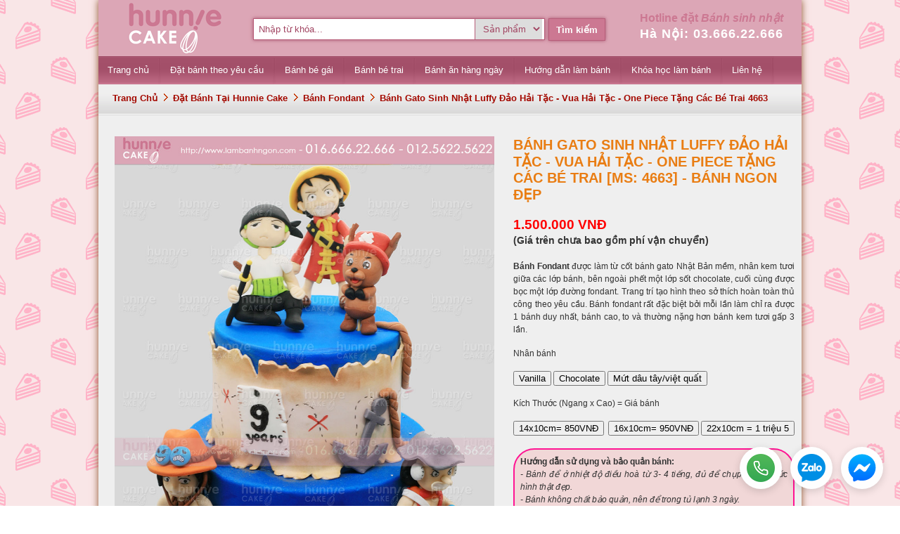

--- FILE ---
content_type: text/html; charset=UTF-8
request_url: https://lambanhngon.com/banh_fondant/banh-gato-sinh-nhat-luffy-dao-hai-tac-vua-hai-tac-one-piece-tang-cac-be-trai-4663/4658.html
body_size: 93504
content:
<!DOCTYPE html><html><head><meta http-equiv="Content-Type" content="text/html; charset=UTF-8" /><meta name="keywords" content="Hunnie Cake, học làm bánh, đặt bánh cưới, bánh sinh nhật" /><meta name="description" content="Bánh gato sinh nhật Luffy Đảo Hải Tặc - Vua Hải Tặc - One Piece tặng các bé trai 4663 tại Hà Nội - Banh gato sinh nhat Luffy Dao Hai Tac - Vua Hai Tac - One Piece tang cac be trai 4663 tai Ha Noi - Bánh fondant - Banh fondant" /><meta name="og:image" content="/product_pictures/banh-gato-sinh-nhat-luffy-dao-hai-tac-vua-hai-tac-one-piece-tang-cac-be-trai-4664-banh-gato-sinh-nhat-dep-hunnie-cake-iwe1527441912.jpg" /><link href="/css/standard/favicon.ico" rel="icon" type="image/x-icon" /><link href="/css/standard/favicon.ico" rel="shortcut icon" /><title>Bánh gato sinh nhật Luffy Đảo Hải Tặc - Vua Hải Tặc - One Piece tặng các bé trai 4663 - Bánh fondant</title><style type="text/css" media="all">@import "/css0117/FSmain.css";</style><style type="text/css" media="all">@import "/css0117/standard/FStheme.css";</style><style type="text/css" media="all">@import "/css0117/standard/FStemplate.css";</style></head><body style="background: url(/banners/ten1339396562.png) center top fixed;"><div id="body"><div id="container_body"><div id="container_body_wrapper"><div id="container_header"><script type="text/javascript">var jQl={q:[],dq:[],gs:[],ready:function(a){"function"==typeof a&&jQl.q.push(a);return jQl},getScript:function(a,c){jQl.gs.push([a,c])},unq:function(){for(var a=0;a<jQl.q.length;a++)jQl.q[a]();jQl.q=[]},ungs:function(){for(var a=0;a<jQl.gs.length;a++)jQuery.getScript(jQl.gs[a][0],jQl.gs[a][1]);jQl.gs=[]},bId:null,boot:function(a){"undefined"==typeof window.jQuery.fn?jQl.bId||(jQl.bId=setInterval(function(){jQl.boot(a)},25)):(jQl.bId&&clearInterval(jQl.bId),jQl.bId=0,jQl.unqjQdep(),jQl.ungs(),jQuery(jQl.unq()), "function"==typeof a&&a())},booted:function(){return 0===jQl.bId},loadjQ:function(a,c){setTimeout(function(){var b=document.createElement("script");b.src=a;document.getElementsByTagName("head")[0].appendChild(b)},1);jQl.boot(c)},loadjQdep:function(a){jQl.loadxhr(a,jQl.qdep)},qdep:function(a){a&&("undefined"!==typeof window.jQuery.fn&&!jQl.dq.length?jQl.rs(a):jQl.dq.push(a))},unqjQdep:function(){if("undefined"==typeof window.jQuery.fn)setTimeout(jQl.unqjQdep,50);else{for(var a=0;a<jQl.dq.length;a++)jQl.rs(jQl.dq[a]); jQl.dq=[]}},rs:function(a){var c=document.createElement("script");document.getElementsByTagName("head")[0].appendChild(c);c.text=a},loadxhr:function(a,c){var b;b=jQl.getxo();b.onreadystatechange=function(){4!=b.readyState||200!=b.status||c(b.responseText,a)};try{b.open("GET",a,!0),b.send("")}catch(d){}},getxo:function(){var a=!1;try{a=new XMLHttpRequest}catch(c){for(var b=["MSXML2.XMLHTTP.5.0","MSXML2.XMLHTTP.4.0","MSXML2.XMLHTTP.3.0","MSXML2.XMLHTTP","Microsoft.XMLHTTP"],d=0;d<b.length;++d){try{a= new ActiveXObject(b[d])}catch(e){continue}break}}finally{return a}}};if("undefined"==typeof window.jQuery){var $=jQl.ready,jQuery=$;$.getScript=jQl.getScript};jQl.boot();</script><script defer type="text/javascript" src="/js/jquery.min.js"></script><script defer type="text/javascript" src="/js/jquery.easing.js"></script><script defer type="text/javascript" src="/js/jquery.tooltip.js"></script><script defer type="text/javascript" src="/js/functions_main.js"></script><script type="text/javascript">var arrCtrlSearch= Array ("0{#}Nhập từ khóa...{#}keyword{#}Từ khóa");</script><div class="header"><div class="logo"><a href="/"><img src="/css/standard/logo.gif" /></a></div><div class="search"><form class="form" name="header_search" action="/search_result.php" method="get" enctype="multipart/form-data" onsubmit="checkForm(this.name, arrCtrlSearch); return false;"><div class="wrap"><div class="line_block"><div class="keyword"><input type="text" id="keyword" name="keyword" value="Nhập từ khóa..." onfocus="if(this.value=='Nhập từ khóa...') this.value=''" onblur="if(this.value=='') this.value='Nhập từ khóa...'" /></div><div class="search_type"><select name="location"><option value="0">Sản phẩm</option><option value="1">Tin tức</option></select></div><div class="clear"></div></div><div class="button_search"><input type="submit" value="Tìm kiếm" /></div><div class="clear"></div></div></form></div><div class="hot_line"><p>Hotline đặt <i>Bánh sinh nhật</i></p><span class="number">Hà Nội: 03.666.22.666</span></div><div class="clear"></div><div class="menu"><ul><li class="root home"><a href="http://www.lambanhngon.com/" target="_self"><span><b>Trang chủ</b></span></a></li><li class="root normal"><a href="http://www.lambanhngon.com/dat_banh_tai_hunnie_cake/13.html" target="_self"><span><b>Đặt bánh theo yêu cầu</b></span></a><ul><li><a href="http://www.lambanhngon.com/banh_sinh_nhat_ky_niem/14.html" target="_self">Bánh Kem Sinh Nhật, kỷ niệm</a></li><li><a href="http://www.lambanhngon.com/banh_fondant/18.html" target="_self">Bánh fondant</a></li><li><a href="http://www.lambanhngon.com/banh_cupcake/16.html" target="_self">Bánh Cupcake</a></li><li><a href="http://www.lambanhngon.com/banh_in_anh/40.html" target="_self">Bánh in ảnh, in ảnh lên bánh sinh nhật, bánh cưới</a></li><li><a href="http://www.lambanhngon.com/banh_cookies/15.html" target="_self">Bánh Cookies</a></li><li><a href="http://www.lambanhngon.com/banh_cake_pop/42.html" target="_self">Bánh Cake Pop</a></li><li><a href="http://lambanhngon.com/hunnie_combo/43.html" target="_self">Bánh Thạch rau câu</a></li><li><a href="http://www.lambanhngon.com/banh_chocolate_pinata/46.html" target="_self">Bánh chocolate Pinata</a></li><li><a href="http://www.lambanhngon.com/banh_sinh_nhat_whipping/50.html" target="_self">Bánh whipping Hoa Quả</a></li><li><a href="https://lambanhngon.com/banh_nhieu_tang/60.html" target="_self">Bánh nhiều tầng</a></li><li><a href="http://www.lambanhngon.com/banh_trung_thu/41.html" target="_self">Bánh Trung Thu Tươi</a></li><li><a href="https://lambanhngon.com/san_pham_diy/55.html" target="_self">Sản phẩm DIY</a></li><li><a href="https://lambanhngon.com/banh_cuoi_banh_tang/17.html" target="_self">Bánh Cưới</a></li><li><a href="http://www.lambanhngon.com/bang-gia-banh-tai-hunnie-cake/5.shtml" target="_self">Bảng giá bánh</a></li></ul></li><li class="root normal"><a href="https://lambanhngon.com/tang-cac-be-gai/21.ghtml" target="_self"><span><b>Bánh bé gái</b></span></a><ul><li><a href="https://lambanhngon.com/banh-thoi-noi-day-thang/48.ghtml" target="_self">Bánh thôi nôi 1 tuổi</a></li><li><a href="" target="_self">Bánh 12 con giáp</a><ul><li><a href="https://lambanhngon.com/tuoi-ho/15.ghtml" target="_self">Bánh con hổ</a></li><li><a href="https://lambanhngon.com/tuoi-trau/16.ghtml" target="_self">Bánh con Trâu</a></li><li><a href="https://lambanhngon.com/tuoi-chuot/19.ghtml" target="_self">Bánh con Chuột</a></li><li><a href="https://lambanhngon.com/tuoi-lon/23.ghtml" target="_self">Bánh con lợn</a></li></ul></li><li><a href="" target="_self">Nhân vật hoạt hình</a><ul><li><a href="https://lambanhngon.com/tag/9/cong_chua.html" target="_self">Bánh công chúa</a></li><li><a href="https://lambanhngon.com/bup-be/38.ghtml" target="_self">Bánh búp bê</a></li><li><a href="https://lambanhngon.com/tag/26/elsa_frozen_nu_hoang_bang_gia.html" target="_self">Bánh Elsa và Anna</a></li><li><a href="https://lambanhngon.com/tag/63/nang_tien_ca.html" target="_self">Bánh nàng tiên cá</a></li><li><a href="https://lambanhngon.com/tag/70/baby_shark.html" target="_self">Bánh baby shark</a></li><li><a href="https://lambanhngon.com/tag/23/hello_kitty.html" target="_self">Bánh Hello Kitty</a></li><li><a href="https://lambanhngon.com/tag/29/ngua_pony.html" target="_self">Bánh ngựa Pony</a></li><li><a href="https://lambanhngon.com/tag/57/ngua_unicorn.html" target="_self">Bánh ngựa thiên thần</a></li></ul></li></ul></li><li class="root normal"><a href="https://lambanhngon.com/tang-cac-be-trai/22.ghtml" target="_self"><span><b>Bánh bé trai</b></span></a><ul><li><a href="https://lambanhngon.com/be-trai-0-3-tuoi/67.ghtml" target="_self">Bánh thôi nôi 1 tuổi</a></li><li><a href="" target="_self">Bánh 12 con giáp</a><ul><li><a href="https://lambanhngon.com/tuoi-ho/15.ghtml" target="_self">Bánh Con Hổ</a></li><li><a href="https://lambanhngon.com/tuoi-trau/16.ghtml" target="_self">Bánh con trâu</a></li><li><a href="https://lambanhngon.com/tuoi-lon/23.ghtml" target="_self">Bánh con lợn</a></li><li><a href="https://lambanhngon.com/tuoi-chuot/19.ghtml" target="_self">Bánh con chuột</a></li></ul></li><li><a href="" target="_self">Nhân vật hoạt hình</a><ul><li><a href="https://lambanhngon.com/tag/75/sieu_anh_hung.html" target="_self">Siêu Anh hùng</a></li><li><a href="https://lambanhngon.com/tag/16/mcqueen_tia_chop.html" target="_self">Mcqueen tia chớp</a></li><li><a href="https://lambanhngon.com/tag/70/baby_shark.html" target="_self">Baby Shark</a></li><li><a href="https://lambanhngon.com/tag/54/hoang_tu.html" target="_self">Hoàng tử</a></li><li><a href="https://lambanhngon.com/tag/3/doremon.html" target="_self">Doremon</a></li><li><a href="https://lambanhngon.com/tag/38/khung_long.html" target="_self">Khủng long</a></li><li><a href="https://lambanhngon.com/tag/1/nguoi_nhen_spiderman.html" target="_self">Spider man Người nhện</a></li><li><a href="https://lambanhngon.com/tag/4/minion.html" target="_self">Minion</a></li><li><a href="https://lambanhngon.com/tag/48/pokemon_pikachu.html" target="_self">Pikachu</a></li><li><a href="https://lambanhngon.com/tag/78/super_wings.html" target="_self">Super Wings</a></li></ul></li><li><a href="" target="_self">Bánh theo sở thích</a><ul><li><a href="https://lambanhngon.com/search_result.php?keyword=bong+%C4%91%C3%A1&location=0" target="_self">Bóng đá</a></li><li><a href="https://lambanhngon.com/search_result.php?keyword=h%C3%ACnh+s%E1%BB%91&location=0" target="_self">Hình số</a></li><li><a href="https://lambanhngon.com/tag/32/lego.html" target="_self">Lego</a></li><li><a href="https://lambanhngon.com/search_result.php?keyword=m%C3%A1y+bay&location=0" target="_self">Máy bay</a></li><li><a href="https://lambanhngon.com/search_result.php?keyword=%C3%B4+t%C3%B4&location=0" target="_self">Ô tô</a></li></ul></li></ul></li><li class="root normal"><a href="https://lambanhngon.com/banh_tuoi_an_kieng/59.html" target="_self"><span><b>Bánh ăn hàng ngày</b></span></a><ul><li><a href="http://www.lambanhngon.com/banh_tuoi_hang_ngay/44.html" target="_self">Bánh men tự nhiên sourdough</a><ul><li><a href="http://www.lambanhngon.com/banh_mi_men_tu_nhien/47.html" target="_self">Bánh mì Sourdough lạt</a></li><li><a href="http://www.lambanhngon.com/banh_mi_sourdough_ngot/49.html" target="_self">Bánh mì Sourdough ngọt</a></li></ul></li><li><a href="http://www.lambanhngon.com/banh_tuoi_trong_ngay/51.html" target="_self">Bánh tươi</a></li><li><a href="/banh_keto_das_lowcarb/52.html" target="_self">Bánh keto, das, lowcarb</a></li></ul></li><li class="root normal"><a href="http://www.lambanhngon.com/huong_dan_lam_banh/26.html" target="_self"><span><b>Hướng dẫn làm bánh</b></span></a><ul><li><a href="http://www.lambanhngon.com/huong_dan_lam_banh/26.html" target="_self">Hướng dẫn tự làm bánh</a></li><li><a href="http://www.lambanhngon.com/huong_dan_trang_tri_banh/38.html" target="_self">Hướng dẫn trang trí bánh</a></li><li><a href="https://lambanhngon.com/kinh_nghiem_chon_banh/35.html" target="_self">Kinh nghiệm chọn bánh</a></li><li><a href="http://www.lambanhngon.com/kinh_nghiem_lam_banh/34.html" target="_self">Kinh nghiệm làm bánh</a></li><li><a href="http://www.lambanhngon.com/cach_lam_mon_an_ngon/37.html" target="_self">Cách làm món ngon</a></li><li><a href="http://www.lambanhngon.com/cam_xuc_khach_hang/53.html" target="_self">Cảm xúc khách hàng</a></li></ul></li><li class="root normal"><a href="http://www.lambanhngon.com/hoc_lam_banh_co_ban/29.html" target="_self"><span><b>Khóa học làm bánh</b></span></a><ul><li><a href="http://www.lambanhngon.com/hoc_lam_banh_mien_phi/31.html" target="_self">Học làm bánh miễn phí</a></li><li><a href="http://www.lambanhngon.com/hoc_lam_banh_co_ban/29.html" target="_self">Học làm bánh cơ bản</a></li><li><a href="http://www.lambanhngon.com/hoc_lam_banh_theo_chuyen_de/30.html" target="_self">Lớp  bánh Online</a></li></ul></li><li class="root normal"><a href="/contact.html" target="_self"><span><b>Liên hệ</b></span></a></li></ul></div><script type="text/javascript">$(function(){$(".header .menu li").hover(function(){$(this).addClass("hover");ob= $("ul:first", this);if(ob.length){ob.css("visibility", "visible");temp= ($(window).width() - 1000) / 2;if(temp < 0) temp = 0;offset= ob.offset();offsetLeft= 1000 - (offset.left - temp);if(offsetLeft < ob.outerWidth(true)){if(ob.parent().find("a:first").hasClass("has_child")) ob.css("left", "-100%");else ob.css("left", (offsetLeft - ob.outerWidth(true)) + "px");}}},function(){$(this).removeClass("hover");$("ul:first", this).css("visibility", "hidden");});$(".header .menu li ul li:has(ul)").find("a:first").addClass("has_child");if(isIE6 || isIE7) $(".header .menu li ul li").css("margin-bottom", "-3px");});</script><div class="navigate"><a class="home" href="/">Trang Chủ</a><span class="sep"></span><a href="/dat_banh_tai_hunnie_cake/13.html">Đặt bánh tại Hunnie cake</a><span class="sep"></span><a href="/banh_fondant/18.html">Bánh fondant</a><span class="sep"></span><a href="/banh_fondant/banh-gato-sinh-nhat-luffy-dao-hai-tac-vua-hai-tac-one-piece-tang-cac-be-trai-4663/4658.html">Bánh gato sinh nhật Luffy Đảo Hải Tặc - Vua Hải Tặc - One Piece tặng các bé trai 4663</a></div><div class="clear"></div></div></div><div id="container_content"><style type="text/css" media="all">@import "/js/colorbox/colorbox.css";</style><script defer type="text/javascript" src="/js/colorbox/colorbox.js"></script><script type="text/javascript">$(function(){$(".colorbox").colorbox({ maxWidth: '95%', maxHeight: '95%' });});</script><div class="detail_product"><div class="picture"><div class="fix_table"><table cellspacing="0" cellpadding="0"><tr><td><a class="colorbox main_picture" href="/product_pictures/banh-gato-sinh-nhat-luffy-dao-hai-tac-vua-hai-tac-one-piece-tang-cac-be-trai-4664-banh-gato-sinh-nhat-dep-hunnie-cake-iwe1527441912.jpg" rel="product" title="Bánh gato sinh nhật Luffy Đảo Hải Tặc - Vua Hải Tặc - One Piece tặng các bé trai 4663 - Bánh ngon đẹp"><img alt="Bánh gato sinh nhật Luffy Đảo Hải Tặc - Vua Hải Tặc - One Piece tặng các bé trai 4663 - Bánh ngon đẹp" src="/product_pictures/banh-gato-sinh-nhat-luffy-dao-hai-tac-vua-hai-tac-one-piece-tang-cac-be-trai-4664-banh-gato-sinh-nhat-dep-hunnie-cake-iwe1527441912.jpg" /></a></td></tr></table></div><p style="font-size: 14px; line-height: 150%; font-weight: bold; text-align: center;"><b style="color: #cc7892;">Hunnie Cake</b> (<a href="http://www.lambanhngon.com/" target="_blank">Lambanhngon.com</a>)<br /><a href="http://www.lambanhngon.com/hoc_lam_banh_co_ban/khoa-hoc-huong-dan-lam-banh-co-ban-buoi-sang-danh-cho-cac-ban-moi-bat-dau/22.nhtml" target="_blank">Dạy làm bánh</a> -<a href="http://www.lambanhngon.com/banh_sinh_nhat/14.html" target="_blank">Đặt bánh cưới, sinh nhật</a></p><h3><div align="center">Dịch vụ mới <a href="/banh-in-anh-in-anh-len-banh-sinh-nhat/17.shtml" target="_blank">Bánh sinh nhật in ảnh</a> - <a href="/banh_fondant/18.html" target="_blank">Bánh fondant</a> <img src="/css/standard/new.gif" /><br /><a href="/tuoi-ho/15.ghtml" target="_blank">Bánh sinh nhật tuổi hổ - tuổi dậu</a> - Các mẫu ngon đẹp về<a href="/tuoi-trau/16.ghtml" target="_blank">Bánh sinh nhật tuổi Trâu- tuổi sửu</a><br /><br /><a href="/banh_sinh_nhat_ky_niem/14.html" target="_blank">Bánh sinh nhật ngon đẹp <font color="blue">Handmade của Hunnie Cake</font> quà tặng độc đáo, gây ấn tượng cho ngày <font color="blue"> Sinh Nhật </font> nhưng giá cả lại rất hợp túi tiền, click để xem chi tiết !!!<br /><br /><img src="/upload_images/lambanhngon_390x60.gif" border="0" /></a></div></h3><ul class="group"><li class="group_title">Xem thêm các mẫu bánh cùng danh mục:</li><li class="list"><a href="/tang-cac-be-trai/22.ghtml">Bánh sinh nhật Tặng các bé trai</a></li><li class="list"><a href="/nan-hinh-fondant/32.ghtml">Bánh sinh nhật Nặn hình Fondant</a></li><li class="list"><a href="/be-trai-3-9-tuoi/68.ghtml">Bánh sinh nhật Bé trai 3-9 tuổi</a></li><li class="list"><a href="/nhan-vat-hoat-hinh-sieu-nhan/4.ghtml">Bánh sinh nhật Nhân vật hoạt hình, siêu nhân..</a></li></ul></div><div class="info"><h1 class="name">Bánh gato sinh nhật Luffy Đảo Hải Tặc - Vua Hải Tặc - One Piece tặng các bé trai [MS: 4663] - Bánh ngon đẹp</h1><div class="price"><div>1.500.000 VNĐ</div><div style="margin-top: 3px; font-size: 14px; color: #333333;">(Giá trên chưa bao gồm phí vận chuyển)</div></div><div class="teaser"><div><strong>B&aacute;nh Fondant</strong>&nbsp;được l&agrave;m từ cốt b&aacute;nh gato Nhật Bản mềm, nh&acirc;n kem tươi giữa c&aacute;c lớp b&aacute;nh, b&ecirc;n ngo&agrave;i phết một lớp sốt chocolate, cuối c&ugrave;ng được bọc một lớp đường fondant. Trang tr&iacute; tạo h&igrave;nh theo sở th&iacute;ch ho&agrave;n to&agrave;n thủ c&ocirc;ng theo y&ecirc;u cầu. B&aacute;nh fondant rất đặc biệt bởi mỗi lần l&agrave;m chỉ ra được 1 b&aacute;nh duy nhất, b&aacute;nh cao, to v&agrave; thường nặng hơn b&aacute;nh kem tươi gấp 3 lần.&nbsp;</div><div><p>Nh&acirc;n b&aacute;nh</p><div class="boxes"><button>Vanilla</button>&nbsp;<button>Chocolate</button>&nbsp;<button>Mứt d&acirc;u t&acirc;y/việt quất</button></div><p>K&iacute;ch Thước (Ngang x Cao) = Gi&aacute; b&aacute;nh</p><div class="boxes"><button>14x10cm= 850VNĐ</button> &nbsp;<button>16x10cm= 950VNĐ</button>&nbsp;<button>22x10cm = 1 triệu 5</button></div></div><div>&nbsp;</div><div style="border-radius: 30px; background-color: rgba(255, 0, 0, 0.1); overflow: auto; padding: 8px; border: 2px solid rgb(255, 20, 147); overflow-wrap: break-word;"><div><strong>Hướng dẫn sử dụng v&agrave; bảo quản b&aacute;nh:</strong></div><div><em>- B&aacute;nh để ở nhiệt độ điều ho&agrave; từ 3- 4 tiếng, đủ để chụp những bức h&igrave;nh thật đẹp.</em></div><div><em>- B&aacute;nh kh&ocirc;ng chất bảo quản, n&ecirc;n để trong tủ lạnh 3 ng&agrave;y.</em>&nbsp;</div><em><span style="color: rgb(255, 0, 0);"><strong>- B&aacute;nh fondant kh&ocirc;ng thanh m&aacute;t, dễ ăn n&ecirc;n khi ăn kh&aacute;ch h&agrave;ng bỏ lớp bọc đường b&ecirc;n ngo&agrave;i để vừa miệng nhất. C&aacute;c chi tiết lớn được cố định bằng tăm, khi sử dụng kh&aacute;ch h&agrave;ng nhắc c&aacute;c con nhớ ch&uacute; &yacute; kĩ nh&eacute;.</strong></span></em><div><em>- Độ ngọt phần cốt b&aacute;nh được giảm 70% n&ecirc;n ph&ugrave; hợp với nhiều người.</em></div><div><em>- Nếu kh&aacute;ch h&agrave;ng kh&ocirc;ng h&agrave;i l&ograve;ng bất cứ điều g&igrave; khi trải nghiệm dịch vụ h&atilde;y phản hồi ngay tới hotline 0983.002.989 để được ph&uacute;c đ&aacute;p.</em></div></div><div style="text-align: justify;">&nbsp;</div><div style="text-align: justify;"><div style="text-align: justify;"><strong>Bảng gi&aacute; b&aacute;nh trang tr&iacute; đường dẻo fondant mời c&aacute;c bạn tham khảo tại link <a href="http://www.lambanhngon.com/bang-gia-banh-tai-hunnie-cake/5.shtml">n&agrave;y</a>.</strong></div></div><p>&nbsp;</p></div><div class="teaser">Bánh sinh nhật tạo hình 3d các nhân vật trong Đảo Hải Tặc - Vua Hải Tặc - One Piece. Bánh được thiết kế với màu xanh của biển và màu nâu của gỗ với 2 tầng bánh trên thân bánh có vẽ bản đồ tìm kho báu, các hình được tạo nặn nổi bằng đường dẻo... Bánh là quà tặng bất ngờ đối với bé yêu thích bộ phim và truyện Đảo Hải Tặc - Vua Hải Tặc - One Piece.</div><div class="contact_title">Thông tin liên hệ</div><table class="contact_table" cellpadding="0" cellspacing="0"><tr><td class="company" colspan="2">Hunnie Cake</td></tr><tr><td class="tb_name">Địa chỉ :</td><td class="tb_value">CS1: Số 65 Ngõ 111 Cù Chính Lan - Thanh Xuân - Hà Nội (Đến số 311 Trường Chinh - Ngã tư sở rẽ vào)CS2: Số 10A Tràng An - Tân Thành - Ninh Bình ( Gần hồ Kỳ Lân).</td></tr><tr><td class="tb_name">Di động :</td><td class="tb_value">03.666.22.666 (viber/zalo)</td></tr><tr><td class="tb_name">Di động :</td><td class="tb_value">0983.002.989 (viber/zalo)</td></tr><tr><td class="tb_name">Di động :</td><td class="tb_value">0983.002.989 (viber/zalo)</td></tr><tr><td class="tb_name">Email :</td><td class="tb_value">lienhe@lambanhngon.com</td></tr><tr><td class="tb_name">Facebook :</td><td class="tb_value"><a href="https://www.facebook.com/banhngon/" target="_blank">www.facebook.com/banhngon</a></td></tr></table></div><div class="clear"></div><div class="tag"><a href="/tag/10/banh_tang.html">Bánh tầng</a><div class="clear"></div></div></div><div id="container_content_center_left"><div class="container_content_center_left"><div class="temp_1"><div class="title_1"><div class="L"><div class="R"><span>Các mẫu bánh sinh nhật Tặng các bé trai</span></div></div></div><div class="content similar_product"><div class="normal"><div class="picture"><div class="fix_table"><table cellspacing="0" cellpadding="0"><tr><td><a class="tooltip" href="/banh_fondant/banh-sinh-nhat-cupcake-cho-cuu-ho-hunnie-cake-biet-doi-anh-hung-cho-tiec-cua-be-13070/13139.html"><img src="/product_pictures/small_banh-sinh-nhat-cupcake-cho-cuu-ho-hunnie-cake-biet-doi-anh-hung-cho-tiec-cua-be-banh-gato-sinh-nhat-dep-hunnie-cake-iof1768555188.jpg" /></a></td></tr></table></div></div><div class="info"><a href="/banh_fondant/banh-sinh-nhat-cupcake-cho-cuu-ho-hunnie-cake-biet-doi-anh-hung-cho-tiec-cua-be-13070/13139.html">Bánh sinh nhật cupcake chó cứu hộ Hunnie Cake: Biệt đội anh hùng cho tiệc của bé [MS: 13070]</a><div class="price">35.000 VNĐ</div><div class="stock"></div></div><pre class="hidden"><div class="name">Bánh sinh nhật cupcake chó cứu hộ Hunnie Cake: Biệt đội anh hùng cho tiệc của bé [MS: 13070]</div><div class="price">Giá: <span>35.000 VNĐ</span></div><div class="picture" src="/product_pictures/banh-sinh-nhat-cupcake-cho-cuu-ho-hunnie-cake-biet-doi-anh-hung-cho-tiec-cua-be-banh-gato-sinh-nhat-dep-hunnie-cake-iof1768555188.jpg" width="315" height="350"></div></pre></div><div class="normal"><div class="picture"><div class="fix_table"><table cellspacing="0" cellpadding="0"><tr><td><a class="tooltip" href="/banh_fondant/banh-cupcake-sinh-nhat-tuoi-con-ran-tang-be-1-tuoi-13052/13118.html"><img src="/product_pictures/small_banh-cupcake-sinh-nhat-tuoi-con-ran-tang-be-1-tuoi-banh-gato-sinh-nhat-dep-hunnie-cake-dzn1768399944.jpg" /></a></td></tr></table></div></div><div class="info"><a href="/banh_fondant/banh-cupcake-sinh-nhat-tuoi-con-ran-tang-be-1-tuoi-13052/13118.html">Bánh Cupcake sinh nhật tuổi con rắn tặng bé 1 tuổi [MS: 13052]</a><div class="price">35.000 VNĐ</div><div class="stock"></div></div><pre class="hidden"><div class="name">Bánh Cupcake sinh nhật tuổi con rắn tặng bé 1 tuổi [MS: 13052]</div><div class="price">Giá: <span>35.000 VNĐ</span></div><div class="picture" src="/product_pictures/banh-cupcake-sinh-nhat-tuoi-con-ran-tang-be-1-tuoi-banh-gato-sinh-nhat-dep-hunnie-cake-dzn1768399944.jpg" width="350" height="346"></div></pre></div><div class="normal"><div class="picture"><div class="fix_table"><table cellspacing="0" cellpadding="0"><tr><td><a class="tooltip" href="/banh_fondant/banh-sinh-nhat-tuoi-con-ran-tang-thoi-noi-be-tuoi-ty-dep-13051/13117.html"><img src="/product_pictures/small_banh-sinh-nhat-tuoi-con-ran-tang-thoi-noi-be-tuoi-ty-dep-banh-gato-sinh-nhat-dep-hunnie-cake-iiz1768399732.jpg" /></a></td></tr></table></div></div><div class="info"><a href="/banh_fondant/banh-sinh-nhat-tuoi-con-ran-tang-thoi-noi-be-tuoi-ty-dep-13051/13117.html">Bánh sinh nhật tuổi con rắn tặng thôi nôi bé tuổi tỵ đẹp [MS: 13051]</a><div class="price">500.000 VNĐ</div><div class="stock"></div></div><pre class="hidden"><div class="name">Bánh sinh nhật tuổi con rắn tặng thôi nôi bé tuổi tỵ đẹp [MS: 13051]</div><div class="price">Giá: <span>500.000 VNĐ</span></div><div class="picture" src="/product_pictures/banh-sinh-nhat-tuoi-con-ran-tang-thoi-noi-be-tuoi-ty-dep-banh-gato-sinh-nhat-dep-hunnie-cake-iiz1768399732.jpg" width="236" height="350"></div></pre></div><div class="end"><div class="picture"><div class="fix_table"><table cellspacing="0" cellpadding="0"><tr><td><a class="tooltip" href="/banh_fondant/ban-giao-huong-dau-doi-banh-sinh-nhat-be-trai-1-tuoi-danh-dan-cung-gau-nau-13033/13099.html"><img src="/product_pictures/small_ban-giao-huong-dau-doi-banh-sinh-nhat-be-trai-1-tuoi-danh-dan-cung-gau-nau-banh-gato-sinh-nhat-dep-hunnie-cake-eyv1767861430.jpg" /></a></td></tr></table></div></div><div class="info"><a href="/banh_fondant/ban-giao-huong-dau-doi-banh-sinh-nhat-be-trai-1-tuoi-danh-dan-cung-gau-nau-13033/13099.html">Bản giao hưởng đầu đời: Bánh sinh nhật bé trai 1 tuổi đánh đàn cùng gấu nâu. [MS: 13033]</a><div class="price">500.000 VNĐ</div><div class="stock"></div></div><pre class="hidden"><div class="name">Bản giao hưởng đầu đời: Bánh sinh nhật bé trai 1 tuổi đánh đàn cùng gấu nâu. [MS: 13033]</div><div class="price">Giá: <span>500.000 VNĐ</span></div><div class="picture" src="/product_pictures/ban-giao-huong-dau-doi-banh-sinh-nhat-be-trai-1-tuoi-danh-dan-cung-gau-nau-banh-gato-sinh-nhat-dep-hunnie-cake-eyv1767861430.jpg" width="311" height="350"></div></pre></div><div class="clear"></div><div class="normal"><div class="picture"><div class="fix_table"><table cellspacing="0" cellpadding="0"><tr><td><a class="tooltip" href="/banh_fondant/banh-sinh-nhat-fondant-lau-dai-con-rong-tang-be-trai-1-tuoi-thiet-ke-cao-cap-cho-tiec-thoi-13022/13088.html"><img src="/product_pictures/small_banh-sinh-nhat-fondant-lau-dai-con-rong-tang-be-trai-1-tuoi-thiet-ke-cao-cap-cho-tiec-thoi-banh-gato-sinh-nhat-dep-hunnie-cake-ddl1767100405.jpg" /></a></td></tr></table></div></div><div class="info"><a href="/banh_fondant/banh-sinh-nhat-fondant-lau-dai-con-rong-tang-be-trai-1-tuoi-thiet-ke-cao-cap-cho-tiec-thoi-13022/13088.html">Bánh Sinh Nhật Fondant Lâu Đài Con Rồng Tặng Bé Trai 1 Tuổi – Thiết Kế Cao Cấp cho tiệc thôi [MS: 13022]</a><div class="price">2.000.000 VNĐ</div><div class="stock"></div></div><pre class="hidden"><div class="name">Bánh Sinh Nhật Fondant Lâu Đài Con Rồng Tặng Bé Trai 1 Tuổi – Thiết Kế Cao Cấp cho tiệc thôi [MS: 13022]</div><div class="price">Giá: <span>2.000.000 VNĐ</span></div><div class="picture" src="/product_pictures/banh-sinh-nhat-fondant-lau-dai-con-rong-tang-be-trai-1-tuoi-thiet-ke-cao-cap-cho-tiec-thoi-banh-gato-sinh-nhat-dep-hunnie-cake-ddl1767100405.jpg" width="282" height="350"></div></pre></div><div class="normal"><div class="picture"><div class="fix_table"><table cellspacing="0" cellpadding="0"><tr><td><a class="tooltip" href="/banh_fondant/set-cookies-rong-vang-mon-qua-cam-on-hoan-hao-cho-khach-moi-nhi-13021/13087.html"><img src="/product_pictures/small_set-cookies-rong-vang-mon-qua-cam-on-hoan-hao-cho-khach-moi-nhi-banh-gato-sinh-nhat-dep-hunnie-cake-kxo1767100154.jpg" /></a></td></tr></table></div></div><div class="info"><a href="/banh_fondant/set-cookies-rong-vang-mon-qua-cam-on-hoan-hao-cho-khach-moi-nhi-13021/13087.html">Set Cookies Rồng Vàng: Món quà cảm ơn hoàn hảo cho khách mời nhí [MS: 13021]</a><div class="price">20.000 VNĐ / Chiếc</div><div class="stock"></div></div><pre class="hidden"><div class="name">Set Cookies Rồng Vàng: Món quà cảm ơn hoàn hảo cho khách mời nhí [MS: 13021]</div><div class="price">Giá: <span>20.000 VNĐ / Chiếc</span></div><div class="picture" src="/product_pictures/set-cookies-rong-vang-mon-qua-cam-on-hoan-hao-cho-khach-moi-nhi-banh-gato-sinh-nhat-dep-hunnie-cake-kxo1767100154.jpg" width="305" height="350"></div></pre></div><div class="normal"><div class="picture"><div class="fix_table"><table cellspacing="0" cellpadding="0"><tr><td><a class="tooltip" href="/banh_fondant/banh-kem-sinh-nhat-con-rong-tang-be-trai-1-tuoi-thiet-ke-dang-yeu-13020/13086.html"><img src="/product_pictures/small_banh-kem-sinh-nhat-con-rong-tang-be-trai-1-tuoi-thiet-ke-dang-yeu-banh-gato-sinh-nhat-dep-hunnie-cake-whn1767099679.jpg" /></a></td></tr></table></div></div><div class="info"><a href="/banh_fondant/banh-kem-sinh-nhat-con-rong-tang-be-trai-1-tuoi-thiet-ke-dang-yeu-13020/13086.html">Bánh Kem Sinh Nhật Con Rồng Tặng Bé Trai 1 Tuổi – Thiết Kế Đáng Yêu [MS: 13020]</a><div class="price">500.000 VNĐ</div><div class="stock"></div></div><pre class="hidden"><div class="name">Bánh Kem Sinh Nhật Con Rồng Tặng Bé Trai 1 Tuổi – Thiết Kế Đáng Yêu [MS: 13020]</div><div class="price">Giá: <span>500.000 VNĐ</span></div><div class="picture" src="/product_pictures/banh-kem-sinh-nhat-con-rong-tang-be-trai-1-tuoi-thiet-ke-dang-yeu-banh-gato-sinh-nhat-dep-hunnie-cake-whn1767099679.jpg" width="311" height="350"></div></pre></div><div class="end"><div class="picture"><div class="fix_table"><table cellspacing="0" cellpadding="0"><tr><td><a class="tooltip" href="/banh_fondant/banh-roblox-cho-be-trai-8-tuoi-mon-qua-sinh-nhat-khong-lo-day-bat-ngo-12964/13030.html"><img src="/product_pictures/small_banh-roblox-cho-be-trai-8-tuoi-mon-qua-sinh-nhat-khong-lo-day-bat-ngo-banh-gato-sinh-nhat-dep-hunnie-cake-gme1765186126.jpg" /></a></td></tr></table></div></div><div class="info"><a href="/banh_fondant/banh-roblox-cho-be-trai-8-tuoi-mon-qua-sinh-nhat-khong-lo-day-bat-ngo-12964/13030.html">Bánh Roblox Cho Bé Trai 8 Tuổi: Món Quà Sinh Nhật Khổng Lồ, Đầy Bất Ngờ [MS: 12964]</a><div class="price">1.200.000 VNĐ</div><div class="stock"></div></div><pre class="hidden"><div class="name">Bánh Roblox Cho Bé Trai 8 Tuổi: Món Quà Sinh Nhật Khổng Lồ, Đầy Bất Ngờ [MS: 12964]</div><div class="price">Giá: <span>1.200.000 VNĐ</span></div><div class="picture" src="/product_pictures/banh-roblox-cho-be-trai-8-tuoi-mon-qua-sinh-nhat-khong-lo-day-bat-ngo-banh-gato-sinh-nhat-dep-hunnie-cake-gme1765186126.jpg" width="296" height="350"></div></pre></div><div class="clear"></div><div class="clear"></div></div><div class="bottom_1"></div></div><script type="text/javascript">strTooltipProductOb = (typeof(strTooltipProductOb) == "undefined" ? ".similar_product pre," : strTooltipProductOb + ".similar_product pre,");</script><div class="temp_1"><div class="title_1"><div class="L"><div class="R"><span>Các mẫu bánh sinh nhật Nặn hình Fondant</span></div></div></div><div class="content similar_product"><div class="normal"><div class="picture"><div class="fix_table"><table cellspacing="0" cellpadding="0"><tr><td><a class="tooltip" href="/banh_fondant/banh-sinh-nhat-con-voi-dep-tang-sinh-nhat-be-gai-10714/10826.html"><img src="/product_pictures/small_banh-sinh-nhat-con-voi-dep-tang-sinh-nhat-be-gai-10714-banh-gato-sinh-nhat-dep-hunnie-cake-npb1698313754.jpg" /></a></td></tr></table></div></div><div class="info"><a href="/banh_fondant/banh-sinh-nhat-con-voi-dep-tang-sinh-nhat-be-gai-10714/10826.html">Bánh sinh nhật con voi đẹp tặng sinh nhật bé gái [MS: 10714]</a><div class="price">500.000 VNĐ</div><div class="stock"></div></div><pre class="hidden"><div class="name">Bánh sinh nhật con voi đẹp tặng sinh nhật bé gái [MS: 10714]</div><div class="price">Giá: <span>500.000 VNĐ</span></div><div class="picture" src="/product_pictures/banh-sinh-nhat-con-voi-dep-tang-sinh-nhat-be-gai-10714-banh-gato-sinh-nhat-dep-hunnie-cake-npb1698313754.jpg" width="262" height="350"></div></pre></div><div class="normal"><div class="picture"><div class="fix_table"><table cellspacing="0" cellpadding="0"><tr><td><a class="tooltip" href="/banh_fondant/banh-fondant-sinh-nhat-doi-be-trai-va-be-gai-voi-cau-vong-khu-rung-bi-an-dep-tang-be-sinh-doi-9778/9983.html"><img src="/product_pictures/small_banh-fondant-sinh-nhat-doi-be-trai-va-be-gai-voi-cau-vong-khu-rung-bi-an-dep-tang-be-sinh-doi-9778-banh-gato-sinh-nhat-dep-hunnie-cake-ddc1661411403.jpg" /></a></td></tr></table></div></div><div class="info"><a href="/banh_fondant/banh-fondant-sinh-nhat-doi-be-trai-va-be-gai-voi-cau-vong-khu-rung-bi-an-dep-tang-be-sinh-doi-9778/9983.html">Bánh fondant sinh nhật đôi bé trai và bé gái với cầu vồng, khu rừng bí ấn đẹp tặng bé sinh đôi [MS: 9778]</a><div class="price">1.900.000 VNĐ</div><div class="stock"></div></div><pre class="hidden"><div class="name">Bánh fondant sinh nhật đôi bé trai và bé gái với cầu vồng, khu rừng bí ấn đẹp tặng bé sinh đôi [MS: 9778]</div><div class="price">Giá: <span>1.900.000 VNĐ</span></div><div class="picture" src="/product_pictures/banh-fondant-sinh-nhat-doi-be-trai-va-be-gai-voi-cau-vong-khu-rung-bi-an-dep-tang-be-sinh-doi-9778-banh-gato-sinh-nhat-dep-hunnie-cake-ddc1661411403.jpg" width="302" height="350"></div></pre></div><div class="normal"><div class="picture"><div class="fix_table"><table cellspacing="0" cellpadding="0"><tr><td><a class="tooltip" href="/banh_fondant/banh-sinh-nhat-mau-hong-cong-chua-trang-tri-bong-dep-sang-chanh-9779/9985.html"><img src="/product_pictures/small_banh-sinh-nhat-mau-hong-cong-chua-trang-tri-dep-sang-chanh-9779-banh-gato-sinh-nhat-dep-hunnie-cake-qvw1661411641.jpg" /></a></td></tr></table></div></div><div class="info"><a href="/banh_fondant/banh-sinh-nhat-mau-hong-cong-chua-trang-tri-bong-dep-sang-chanh-9779/9985.html">Bánh sinh nhật màu hồng công chúa trang trí bóng đẹp sang chảnh [MS: 9779]</a><div class="price">350.000 VNĐ</div><div class="stock"></div></div><pre class="hidden"><div class="name">Bánh sinh nhật màu hồng công chúa trang trí bóng đẹp sang chảnh [MS: 9779]</div><div class="price">Giá: <span>350.000 VNĐ</span></div><div class="picture" src="/product_pictures/banh-sinh-nhat-mau-hong-cong-chua-trang-tri-dep-sang-chanh-9779-banh-gato-sinh-nhat-dep-hunnie-cake-qvw1661411641.jpg" width="270" height="350"></div></pre></div><div class="end"><div class="picture"><div class="fix_table"><table cellspacing="0" cellpadding="0"><tr><td><a class="tooltip" href="/banh_fondant/banh-fondant-sinh-nhat-cocomelon-dep-dang-yeu-ngo-nghinh-tang-be-9780/9986.html"><img src="/product_pictures/small_banh-fondant-sinh-nhat-cocomelon-dep-dang-yeu-ngo-nghinh-tang-be-9780-banh-gato-sinh-nhat-dep-hunnie-cake-uef1661411776.jpg" /></a></td></tr></table></div></div><div class="info"><a href="/banh_fondant/banh-fondant-sinh-nhat-cocomelon-dep-dang-yeu-ngo-nghinh-tang-be-9780/9986.html">Bánh fondant sinh nhật Cocomelon đẹp đáng yêu ngộ nghĩnh tặng bé [MS: 9780]</a><div class="price">850.000 VNĐ</div><div class="stock"></div></div><pre class="hidden"><div class="name">Bánh fondant sinh nhật Cocomelon đẹp đáng yêu ngộ nghĩnh tặng bé [MS: 9780]</div><div class="price">Giá: <span>850.000 VNĐ</span></div><div class="picture" src="/product_pictures/banh-fondant-sinh-nhat-cocomelon-dep-dang-yeu-ngo-nghinh-tang-be-9780-banh-gato-sinh-nhat-dep-hunnie-cake-uef1661411776.jpg" width="350" height="315"></div></pre></div><div class="clear"></div><div class="normal"><div class="picture"><div class="fix_table"><table cellspacing="0" cellpadding="0"><tr><td><a class="tooltip" href="/banh_fondant/banh-sinh-nhat-sieu-nhan-super-man-cuc-chat-danh-cho-cac-be-trai-ngay-sinh-nhat-9861/6259.html"><img src="/product_pictures/small_d-banh-gato-sinh-nhat-dep-hunnie-cake-nen1571998409.jpg" /></a></td></tr></table></div></div><div class="info"><a href="/banh_fondant/banh-sinh-nhat-sieu-nhan-super-man-cuc-chat-danh-cho-cac-be-trai-ngay-sinh-nhat-9861/6259.html">Bánh sinh nhật siêu nhân Super Man cực chất dành cho các bé trai ngày sinh nhật [MS: 9861]</a><div class="price">800.000 VNĐ</div><div class="stock"></div></div><pre class="hidden"><div class="name">Bánh sinh nhật siêu nhân Super Man cực chất dành cho các bé trai ngày sinh nhật [MS: 9861]</div><div class="price">Giá: <span>800.000 VNĐ</span></div><div class="picture" src="/product_pictures/d-banh-gato-sinh-nhat-dep-hunnie-cake-nen1571998409.jpg" width="330" height="350"></div></pre></div><div class="normal"><div class="picture"><div class="fix_table"><table cellspacing="0" cellpadding="0"><tr><td><a class="tooltip" href="/banh_fondant/banh-fondant-sinh-nhat-be-gai-xinh-dep-ngot-ngao-tang-con-gai-yeu-9586/9820.html"><img src="/product_pictures/small_banh-fondant-sinh-nhat-be-gai-xinh-dep-ngot-ngao-tang-con-gai-yeu-9575-banh-gato-sinh-nhat-dep-hunnie-cake-fav1652345511.jpg" /></a></td></tr></table></div></div><div class="info"><a href="/banh_fondant/banh-fondant-sinh-nhat-be-gai-xinh-dep-ngot-ngao-tang-con-gai-yeu-9586/9820.html">Bánh fondant sinh nhật bé gái xinh đẹp ngọt ngào tặng con gái yêu [MS: 9586]</a><div class="price">1.070.000 VNĐ</div><div class="stock"></div></div><pre class="hidden"><div class="name">Bánh fondant sinh nhật bé gái xinh đẹp ngọt ngào tặng con gái yêu [MS: 9586]</div><div class="price">Giá: <span>1.070.000 VNĐ</span></div><div class="picture" src="/product_pictures/banh-fondant-sinh-nhat-be-gai-xinh-dep-ngot-ngao-tang-con-gai-yeu-9575-banh-gato-sinh-nhat-dep-hunnie-cake-fav1652345511.jpg" width="240" height="350"></div></pre></div><div class="normal"><div class="picture"><div class="fix_table"><table cellspacing="0" cellpadding="0"><tr><td><a class="tooltip" href="/banh_fondant/banh-sinh-nhat-doi-hinh-con-trau-dep-y-nghia-tang-hai-be-sinh-doi-9576/9821.html"><img src="/product_pictures/small_banh-sinh-nhat-doi-hinh-con-trau-dep-y-nghia-tang-hai-be-sinh-doi-9576-banh-gato-sinh-nhat-dep-hunnie-cake-owr1652350786.jpg" /></a></td></tr></table></div></div><div class="info"><a href="/banh_fondant/banh-sinh-nhat-doi-hinh-con-trau-dep-y-nghia-tang-hai-be-sinh-doi-9576/9821.html">Bánh sinh nhật đôi hình con trâu đẹp ý nghĩa tặng hai bé sinh đôi [MS: 9576]</a><div class="price">1.900.000 VNĐ</div><div class="stock"></div></div><pre class="hidden"><div class="name">Bánh sinh nhật đôi hình con trâu đẹp ý nghĩa tặng hai bé sinh đôi [MS: 9576]</div><div class="price">Giá: <span>1.900.000 VNĐ</span></div><div class="picture" src="/product_pictures/banh-sinh-nhat-doi-hinh-con-trau-dep-y-nghia-tang-hai-be-sinh-doi-9576-banh-gato-sinh-nhat-dep-hunnie-cake-owr1652350786.jpg" width="350" height="350"></div></pre></div><div class="end"><div class="picture"><div class="fix_table"><table cellspacing="0" cellpadding="0"><tr><td><a class="tooltip" href="/banh_fondant/banh-sinh-nhat-o-to-mcqueen-dep-ca-tinh-hien-duoc-be-trai-yeu-thich-nhat-6897/7135.html"><img src="/product_pictures/small_ss-banh-gato-sinh-nhat-dep-hunnie-cake-lll1598272846.jpg" /></a></td></tr></table></div></div><div class="info"><a href="/banh_fondant/banh-sinh-nhat-o-to-mcqueen-dep-ca-tinh-hien-duoc-be-trai-yeu-thich-nhat-6897/7135.html">Bánh sinh nhật ô tô McQueen đẹp cá tính hiện được bé trai yêu thích nhất [MS: 6897]</a><div class="price">850.000 VNĐ</div><div class="stock"></div></div><pre class="hidden"><div class="name">Bánh sinh nhật ô tô McQueen đẹp cá tính hiện được bé trai yêu thích nhất [MS: 6897]</div><div class="price">Giá: <span>850.000 VNĐ</span></div><div class="picture" src="/product_pictures/ss-banh-gato-sinh-nhat-dep-hunnie-cake-lll1598272846.jpg" width="289" height="350"></div></pre></div><div class="clear"></div><div class="clear"></div></div><div class="bottom_1"></div></div><script type="text/javascript">strTooltipProductOb = (typeof(strTooltipProductOb) == "undefined" ? ".similar_product pre," : strTooltipProductOb + ".similar_product pre,");</script><div class="temp_1"><div class="title_1"><div class="L"><div class="R"><span>Các mẫu bánh sinh nhật Bé trai 3-9 tuổi</span></div></div></div><div class="content similar_product"><div class="normal"><div class="picture"><div class="fix_table"><table cellspacing="0" cellpadding="0"><tr><td><a class="tooltip" href="/banh_fondant/banh-sinh-nhat-cupcake-cho-cuu-ho-hunnie-cake-biet-doi-anh-hung-cho-tiec-cua-be-13070/13139.html"><img src="/product_pictures/small_banh-sinh-nhat-cupcake-cho-cuu-ho-hunnie-cake-biet-doi-anh-hung-cho-tiec-cua-be-banh-gato-sinh-nhat-dep-hunnie-cake-iof1768555188.jpg" /></a></td></tr></table></div></div><div class="info"><a href="/banh_fondant/banh-sinh-nhat-cupcake-cho-cuu-ho-hunnie-cake-biet-doi-anh-hung-cho-tiec-cua-be-13070/13139.html">Bánh sinh nhật cupcake chó cứu hộ Hunnie Cake: Biệt đội anh hùng cho tiệc của bé [MS: 13070]</a><div class="price">35.000 VNĐ</div><div class="stock"></div></div><pre class="hidden"><div class="name">Bánh sinh nhật cupcake chó cứu hộ Hunnie Cake: Biệt đội anh hùng cho tiệc của bé [MS: 13070]</div><div class="price">Giá: <span>35.000 VNĐ</span></div><div class="picture" src="/product_pictures/banh-sinh-nhat-cupcake-cho-cuu-ho-hunnie-cake-biet-doi-anh-hung-cho-tiec-cua-be-banh-gato-sinh-nhat-dep-hunnie-cake-iof1768555188.jpg" width="315" height="350"></div></pre></div><div class="normal"><div class="picture"><div class="fix_table"><table cellspacing="0" cellpadding="0"><tr><td><a class="tooltip" href="/banh_fondant/banh-sinh-nhat-minecraft-don-gian-tang-be-trai-4-tuoi-13034/13100.html"><img src="/product_pictures/small_banh-sinh-nhat-minecraft-don-gian-tang-be-trai-4-tuoi-banh-gato-sinh-nhat-dep-hunnie-cake-yuh1767861572.jpg" /></a></td></tr></table></div></div><div class="info"><a href="/banh_fondant/banh-sinh-nhat-minecraft-don-gian-tang-be-trai-4-tuoi-13034/13100.html">Bánh sinh nhật Minecraft đơn giản tặng bé trai 4 tuổi [MS: 13034]</a><div class="price">280.000 VNĐ</div><div class="stock"></div></div><pre class="hidden"><div class="name">Bánh sinh nhật Minecraft đơn giản tặng bé trai 4 tuổi [MS: 13034]</div><div class="price">Giá: <span>280.000 VNĐ</span></div><div class="picture" src="/product_pictures/banh-sinh-nhat-minecraft-don-gian-tang-be-trai-4-tuoi-banh-gato-sinh-nhat-dep-hunnie-cake-yuh1767861572.jpg" width="303" height="350"></div></pre></div><div class="normal"><div class="picture"><div class="fix_table"><table cellspacing="0" cellpadding="0"><tr><td><a class="tooltip" href="/banh_fondant/ban-giao-huong-dau-doi-banh-sinh-nhat-be-trai-1-tuoi-danh-dan-cung-gau-nau-13033/13099.html"><img src="/product_pictures/small_ban-giao-huong-dau-doi-banh-sinh-nhat-be-trai-1-tuoi-danh-dan-cung-gau-nau-banh-gato-sinh-nhat-dep-hunnie-cake-eyv1767861430.jpg" /></a></td></tr></table></div></div><div class="info"><a href="/banh_fondant/ban-giao-huong-dau-doi-banh-sinh-nhat-be-trai-1-tuoi-danh-dan-cung-gau-nau-13033/13099.html">Bản giao hưởng đầu đời: Bánh sinh nhật bé trai 1 tuổi đánh đàn cùng gấu nâu. [MS: 13033]</a><div class="price">500.000 VNĐ</div><div class="stock"></div></div><pre class="hidden"><div class="name">Bản giao hưởng đầu đời: Bánh sinh nhật bé trai 1 tuổi đánh đàn cùng gấu nâu. [MS: 13033]</div><div class="price">Giá: <span>500.000 VNĐ</span></div><div class="picture" src="/product_pictures/ban-giao-huong-dau-doi-banh-sinh-nhat-be-trai-1-tuoi-danh-dan-cung-gau-nau-banh-gato-sinh-nhat-dep-hunnie-cake-eyv1767861430.jpg" width="311" height="350"></div></pre></div><div class="end"><div class="picture"><div class="fix_table"><table cellspacing="0" cellpadding="0"><tr><td><a class="tooltip" href="/banh_fondant/banh-roblox-cho-be-trai-8-tuoi-mon-qua-sinh-nhat-khong-lo-day-bat-ngo-12964/13030.html"><img src="/product_pictures/small_banh-roblox-cho-be-trai-8-tuoi-mon-qua-sinh-nhat-khong-lo-day-bat-ngo-banh-gato-sinh-nhat-dep-hunnie-cake-gme1765186126.jpg" /></a></td></tr></table></div></div><div class="info"><a href="/banh_fondant/banh-roblox-cho-be-trai-8-tuoi-mon-qua-sinh-nhat-khong-lo-day-bat-ngo-12964/13030.html">Bánh Roblox Cho Bé Trai 8 Tuổi: Món Quà Sinh Nhật Khổng Lồ, Đầy Bất Ngờ [MS: 12964]</a><div class="price">1.200.000 VNĐ</div><div class="stock"></div></div><pre class="hidden"><div class="name">Bánh Roblox Cho Bé Trai 8 Tuổi: Món Quà Sinh Nhật Khổng Lồ, Đầy Bất Ngờ [MS: 12964]</div><div class="price">Giá: <span>1.200.000 VNĐ</span></div><div class="picture" src="/product_pictures/banh-roblox-cho-be-trai-8-tuoi-mon-qua-sinh-nhat-khong-lo-day-bat-ngo-banh-gato-sinh-nhat-dep-hunnie-cake-gme1765186126.jpg" width="296" height="350"></div></pre></div><div class="clear"></div><div class="normal"><div class="picture"><div class="fix_table"><table cellspacing="0" cellpadding="0"><tr><td><a class="tooltip" href="/banh_fondant/banh-kem-chu-de-game-minecraft-bien-the-gioi-ao-thanh-hien-thuc-12813/12878.html"><img src="/product_pictures/small_banh-kem-chu-de-game-minecraft-bien-the-gioi-ao-thanh-hien-thuc-banh-gato-sinh-nhat-dep-hunnie-cake-kpk1759839967.jpg" /></a></td></tr></table></div></div><div class="info"><a href="/banh_fondant/banh-kem-chu-de-game-minecraft-bien-the-gioi-ao-thanh-hien-thuc-12813/12878.html">Bánh kem chủ đề game Minecraft - Biến thế giới ảo thành hiện thực [MS: 12813]</a><div class="price">500.000 VNĐ</div><div class="stock"></div></div><pre class="hidden"><div class="name">Bánh kem chủ đề game Minecraft - Biến thế giới ảo thành hiện thực [MS: 12813]</div><div class="price">Giá: <span>500.000 VNĐ</span></div><div class="picture" src="/product_pictures/banh-kem-chu-de-game-minecraft-bien-the-gioi-ao-thanh-hien-thuc-banh-gato-sinh-nhat-dep-hunnie-cake-kpk1759839967.jpg" width="277" height="350"></div></pre></div><div class="normal"><div class="picture"><div class="fix_table"><table cellspacing="0" cellpadding="0"><tr><td><a class="tooltip" href="/banh_fondant/banh-sinh-nhat-dep-cho-be-5-tuoi-banh-kem-minecraft-tu-hunnie-cake-the-gioi-sang-tao-khong-gioi-han-12744/12808.html"><img src="/product_pictures/small_banh-sinh-nhat-dep-cho-be-5-tuoi-banh-kem-minecraft-tu-hunnie-cake-the-gioi-sang-tao-khong-gioi-han-banh-gato-sinh-nhat-dep-hunnie-cake-wiu1754911736.jpg" /></a></td></tr></table></div></div><div class="info"><a href="/banh_fondant/banh-sinh-nhat-dep-cho-be-5-tuoi-banh-kem-minecraft-tu-hunnie-cake-the-gioi-sang-tao-khong-gioi-han-12744/12808.html">Bánh sinh nhật đẹp cho bé 5 tuổi: Bánh kem Minecraft từ Hunnie Cake - Thế giới sáng tạo không giới hạn [MS: 12744]</a><div class="price">1.000.000 VNĐ</div><div class="stock"></div></div><pre class="hidden"><div class="name">Bánh sinh nhật đẹp cho bé 5 tuổi: Bánh kem Minecraft từ Hunnie Cake - Thế giới sáng tạo không giới hạn [MS: 12744]</div><div class="price">Giá: <span>1.000.000 VNĐ</span></div><div class="picture" src="/product_pictures/banh-sinh-nhat-dep-cho-be-5-tuoi-banh-kem-minecraft-tu-hunnie-cake-the-gioi-sang-tao-khong-gioi-han-banh-gato-sinh-nhat-dep-hunnie-cake-wiu1754911736.jpg" width="312" height="350"></div></pre></div><div class="normal"><div class="picture"><div class="fix_table"><table cellspacing="0" cellpadding="0"><tr><td><a class="tooltip" href="/banh_fondant/banh-sinh-nhat-sonic-sang-tao-mang-lai-niem-vui-bat-tan-cho-be-12730/12794.html"><img src="/product_pictures/small_banh-sinh-nhat-sonic-sang-tao-mang-lai-niem-vui-bat-tan-cho-be-banh-gato-sinh-nhat-dep-hunnie-cake-cax1754214081.jpg" /></a></td></tr></table></div></div><div class="info"><a href="/banh_fondant/banh-sinh-nhat-sonic-sang-tao-mang-lai-niem-vui-bat-tan-cho-be-12730/12794.html">Bánh Sinh Nhật Sonic Sáng Tạo, Mang Lại Niềm Vui Bất Tận Cho Bé [MS: 12730]</a><div class="price">500.000 VNĐ</div><div class="stock"></div></div><pre class="hidden"><div class="name">Bánh Sinh Nhật Sonic Sáng Tạo, Mang Lại Niềm Vui Bất Tận Cho Bé [MS: 12730]</div><div class="price">Giá: <span>500.000 VNĐ</span></div><div class="picture" src="/product_pictures/banh-sinh-nhat-sonic-sang-tao-mang-lai-niem-vui-bat-tan-cho-be-banh-gato-sinh-nhat-dep-hunnie-cake-cax1754214081.jpg" width="325" height="350"></div></pre></div><div class="end"><div class="picture"><div class="fix_table"><table cellspacing="0" cellpadding="0"><tr><td><a class="tooltip" href="/banh_fondant/banh-sinh-nhat-fondant-capybara-dang-yeu-doc-dao-mon-qua-sinh-nhat-xinh-xan-cho-be-12713/12777.html"><img src="/product_pictures/small_banh-sinh-nhat-fondant-capybara-hunnie-cake-dang-yeu-doc-dao-mon-qua-sinh-nhat-xinh-xan-cho-be-banh-gato-sinh-nhat-dep-hunnie-cake-zzk1753858343.jpg" /></a></td></tr></table></div></div><div class="info"><a href="/banh_fondant/banh-sinh-nhat-fondant-capybara-dang-yeu-doc-dao-mon-qua-sinh-nhat-xinh-xan-cho-be-12713/12777.html">Bánh Sinh Nhật Fondant Capybara: Đáng Yêu, Độc Đáo – Món Quà Sinh Nhật Xinh Xắn Cho Bé! [MS: 12713]</a><div class="price">850.000 VNĐ</div><div class="stock"></div></div><pre class="hidden"><div class="name">Bánh Sinh Nhật Fondant Capybara: Đáng Yêu, Độc Đáo – Món Quà Sinh Nhật Xinh Xắn Cho Bé! [MS: 12713]</div><div class="price">Giá: <span>850.000 VNĐ</span></div><div class="picture" src="/product_pictures/banh-sinh-nhat-fondant-capybara-hunnie-cake-dang-yeu-doc-dao-mon-qua-sinh-nhat-xinh-xan-cho-be-banh-gato-sinh-nhat-dep-hunnie-cake-zzk1753858343.jpg" width="327" height="350"></div></pre></div><div class="clear"></div><div class="clear"></div></div><div class="bottom_1"></div></div><script type="text/javascript">strTooltipProductOb = (typeof(strTooltipProductOb) == "undefined" ? ".similar_product pre," : strTooltipProductOb + ".similar_product pre,");</script><div class="temp_1"><div class="title_1"><div class="L"><div class="R"><span>Các mẫu bánh sinh nhật Nhân vật hoạt hình, siêu nhân..</span></div></div></div><div class="content similar_product"><div class="normal"><div class="picture"><div class="fix_table"><table cellspacing="0" cellpadding="0"><tr><td><a class="tooltip" href="/banh_fondant/banh-ngua-pony-cau-vong-mon-qua-co-tich-ngot-ngao-cho-be-yeu-13031/13097.html"><img src="/product_pictures/small_banh-ngua-pony-cau-vong-mon-qua-co-tich-ngot-ngao-cho-be-yeu-banh-gato-sinh-nhat-dep-hunnie-cake-ilp1767858225.jpg" /></a></td></tr></table></div></div><div class="info"><a href="/banh_fondant/banh-ngua-pony-cau-vong-mon-qua-co-tich-ngot-ngao-cho-be-yeu-13031/13097.html">Bánh ngựa pony cầu vồng: Món quà cổ tích ngọt ngào cho bé yêu [MS: 13031]</a><div class="price">550.000 VNĐ</div><div class="stock"></div></div><pre class="hidden"><div class="name">Bánh ngựa pony cầu vồng: Món quà cổ tích ngọt ngào cho bé yêu [MS: 13031]</div><div class="price">Giá: <span>550.000 VNĐ</span></div><div class="picture" src="/product_pictures/banh-ngua-pony-cau-vong-mon-qua-co-tich-ngot-ngao-cho-be-yeu-banh-gato-sinh-nhat-dep-hunnie-cake-ilp1767858225.jpg" width="300" height="350"></div></pre></div><div class="normal"><div class="picture"><div class="fix_table"><table cellspacing="0" cellpadding="0"><tr><td><a class="tooltip" href="/banh_fondant/banh-sinh-nhat-chu-de-nguoi-nhen-spider-man-cho-be-trai-4-tuoi-kham-pha-the-gioi-anh-hung-12676/12740.html"><img src="/product_pictures/small_banh-sinh-nhat-chu-de-nguoi-nhen-spider-man-cho-be-trai-kham-pha-the-gioi-anh-hung-banh-gato-sinh-nhat-dep-hunnie-cake-ago1753092146.jpg" /></a></td></tr></table></div></div><div class="info"><a href="/banh_fondant/banh-sinh-nhat-chu-de-nguoi-nhen-spider-man-cho-be-trai-4-tuoi-kham-pha-the-gioi-anh-hung-12676/12740.html">Bánh sinh nhật chủ đề Người Nhện Spider-Man cho bé trai 4 tuổi: Khám phá thế giới anh hùng [MS: 12676]</a><div class="price">850.000 VNĐ</div><div class="stock"></div></div><pre class="hidden"><div class="name">Bánh sinh nhật chủ đề Người Nhện Spider-Man cho bé trai 4 tuổi: Khám phá thế giới anh hùng [MS: 12676]</div><div class="price">Giá: <span>850.000 VNĐ</span></div><div class="picture" src="/product_pictures/banh-sinh-nhat-chu-de-nguoi-nhen-spider-man-cho-be-trai-kham-pha-the-gioi-anh-hung-banh-gato-sinh-nhat-dep-hunnie-cake-ago1753092146.jpg" width="279" height="350"></div></pre></div><div class="normal"><div class="picture"><div class="fix_table"><table cellspacing="0" cellpadding="0"><tr><td><a class="tooltip" href="/banh_fondant/banh-sinh-nhat-sieu-anh-hung-hunnie-cake-nguoi-nhen-nguoi-sat-hulk-hoi-tu-cho-be-trai-4-tuoi-12668/12732.html"><img src="/product_pictures/small_banh-sinh-nhat-sieu-anh-hung-hunnie-cake-nguoi-nhen-nguoi-sat-hulk-hoi-tu-cho-be-trai-4-tuoi-banh-gato-sinh-nhat-dep-hunnie-cake-ocr1752745232.jpg" /></a></td></tr></table></div></div><div class="info"><a href="/banh_fondant/banh-sinh-nhat-sieu-anh-hung-hunnie-cake-nguoi-nhen-nguoi-sat-hulk-hoi-tu-cho-be-trai-4-tuoi-12668/12732.html">Bánh sinh nhật Siêu Anh Hùng Hunnie Cake: Người Nhện, Người Sắt, Hulk hội tụ cho bé trai 4 tuổi [MS: 12668]</a><div class="price">850.000 VNĐ</div><div class="stock"></div></div><pre class="hidden"><div class="name">Bánh sinh nhật Siêu Anh Hùng Hunnie Cake: Người Nhện, Người Sắt, Hulk hội tụ cho bé trai 4 tuổi [MS: 12668]</div><div class="price">Giá: <span>850.000 VNĐ</span></div><div class="picture" src="/product_pictures/banh-sinh-nhat-sieu-anh-hung-hunnie-cake-nguoi-nhen-nguoi-sat-hulk-hoi-tu-cho-be-trai-4-tuoi-banh-gato-sinh-nhat-dep-hunnie-cake-ocr1752745232.jpg" width="310" height="350"></div></pre></div><div class="end"><div class="picture"><div class="fix_table"><table cellspacing="0" cellpadding="0"><tr><td><a class="tooltip" href="/banh_fondant/banh-cho-cuu-ho-paw-patrol-dep-ca-tinh-tang-be-trai-yeu-thich-nhan-vat-hoat-hinh-12569/12630.html"><img src="/product_pictures/small_banh-cho-cuu-ho-paw-patrol-dep-ca-tinh-tang-be-trai-yeu-thich-nhan-vat-hoat-hinh-banh-gato-sinh-nhat-dep-hunnie-cake-khc1750144170.jpg" /></a></td></tr></table></div></div><div class="info"><a href="/banh_fondant/banh-cho-cuu-ho-paw-patrol-dep-ca-tinh-tang-be-trai-yeu-thich-nhan-vat-hoat-hinh-12569/12630.html">Bánh Chó Cứu Hộ Paw Patrol Đẹp, Cá Tính – Tặng Bé Trai Yêu Thích Nhân Vật Hoạt Hình [MS: 12569]</a><div class="price">350.000 VNĐ</div><div class="stock"></div></div><pre class="hidden"><div class="name">Bánh Chó Cứu Hộ Paw Patrol Đẹp, Cá Tính – Tặng Bé Trai Yêu Thích Nhân Vật Hoạt Hình [MS: 12569]</div><div class="price">Giá: <span>350.000 VNĐ</span></div><div class="picture" src="/product_pictures/banh-cho-cuu-ho-paw-patrol-dep-ca-tinh-tang-be-trai-yeu-thich-nhan-vat-hoat-hinh-banh-gato-sinh-nhat-dep-hunnie-cake-khc1750144170.jpg" width="336" height="350"></div></pre></div><div class="clear"></div><div class="normal"><div class="picture"><div class="fix_table"><table cellspacing="0" cellpadding="0"><tr><td><a class="tooltip" href="/banh_fondant/banh-sinh-nhat-hinh-spider-man-hanh-trinh-giai-cuu-thanh-pho-bat-dau-tang-be-trai-12376/12433.html"><img src="/product_pictures/small_banh-sinh-nhat-hinh-spider-man-hanh-trinh-giai-cuu-thanh-pho-bat-dau-tang-be-trai-banh-gato-sinh-nhat-dep-hunnie-cake-sfo1742289026.jpg" /></a></td></tr></table></div></div><div class="info"><a href="/banh_fondant/banh-sinh-nhat-hinh-spider-man-hanh-trinh-giai-cuu-thanh-pho-bat-dau-tang-be-trai-12376/12433.html">Bánh Sinh Nhật Hình Spider-Man – Hành Trình Giải Cứu Thành Phố Bắt Đầu! Tặng bé Trai [MS: 12376]</a><div class="price">350.000 VNĐ</div><div class="stock"></div></div><pre class="hidden"><div class="name">Bánh Sinh Nhật Hình Spider-Man – Hành Trình Giải Cứu Thành Phố Bắt Đầu! Tặng bé Trai [MS: 12376]</div><div class="price">Giá: <span>350.000 VNĐ</span></div><div class="picture" src="/product_pictures/banh-sinh-nhat-hinh-spider-man-hanh-trinh-giai-cuu-thanh-pho-bat-dau-tang-be-trai-banh-gato-sinh-nhat-dep-hunnie-cake-sfo1742289026.jpg" width="305" height="350"></div></pre></div><div class="normal"><div class="picture"><div class="fix_table"><table cellspacing="0" cellpadding="0"><tr><td><a class="tooltip" href="/banh_fondant/banh-sinh-nhat-be-gai-be-trai-chu-de-sieu-anh-hung-nguoi-nhen-kem-hulk-bung-no-suc-manh-12496/12554.html"><img src="/product_pictures/small_banh-sinh-nhat-be-gai-be-trai-chu-de-sieu-anh-hung-nguoi-nhen-kem-hulk-bung-no-suc-manh-banh-gato-sinh-nhat-dep-hunnie-cake-mxg1745061047.jpg" /></a></td></tr></table></div></div><div class="info"><a href="/banh_fondant/banh-sinh-nhat-be-gai-be-trai-chu-de-sieu-anh-hung-nguoi-nhen-kem-hulk-bung-no-suc-manh-12496/12554.html">Bánh Sinh Nhật Bé Gái/Bé Trai Chủ Đề Siêu Anh Hùng Người Nhện Kèm Hulk – Bùng Nổ Sức Mạnh [MS: 12496]</a><div class="price">550.000 VNĐ</div><div class="stock"></div></div><pre class="hidden"><div class="name">Bánh Sinh Nhật Bé Gái/Bé Trai Chủ Đề Siêu Anh Hùng Người Nhện Kèm Hulk – Bùng Nổ Sức Mạnh [MS: 12496]</div><div class="price">Giá: <span>550.000 VNĐ</span></div><div class="picture" src="/product_pictures/banh-sinh-nhat-be-gai-be-trai-chu-de-sieu-anh-hung-nguoi-nhen-kem-hulk-bung-no-suc-manh-banh-gato-sinh-nhat-dep-hunnie-cake-mxg1745061047.jpg" width="262" height="350"></div></pre></div><div class="normal"><div class="picture"><div class="fix_table"><table cellspacing="0" cellpadding="0"><tr><td><a class="tooltip" href="/banh_fondant/banh-sinh-nhat-be-trai-1-tuoi-chu-de-o-to-va-khung-long-sieu-de-thuong-12533/12594.html"><img src="/product_pictures/small_banh-sinh-nhat-be-trai-1-tuoi-chu-de-o-to-va-khung-long-sieu-de-thuong-banh-gato-sinh-nhat-dep-hunnie-cake-esi1745995111.jpg" /></a></td></tr></table></div></div><div class="info"><a href="/banh_fondant/banh-sinh-nhat-be-trai-1-tuoi-chu-de-o-to-va-khung-long-sieu-de-thuong-12533/12594.html">Bánh sinh nhật bé trai 1 tuổi chủ đề ô tô và khủng long siêu dễ thương [MS: 12533]</a><div class="price">500.000 VNĐ</div><div class="stock"></div></div><pre class="hidden"><div class="name">Bánh sinh nhật bé trai 1 tuổi chủ đề ô tô và khủng long siêu dễ thương [MS: 12533]</div><div class="price">Giá: <span>500.000 VNĐ</span></div><div class="picture" src="/product_pictures/banh-sinh-nhat-be-trai-1-tuoi-chu-de-o-to-va-khung-long-sieu-de-thuong-banh-gato-sinh-nhat-dep-hunnie-cake-esi1745995111.jpg" width="298" height="350"></div></pre></div><div class="end"><div class="picture"><div class="fix_table"><table cellspacing="0" cellpadding="0"><tr><td><a class="tooltip" href="/banh_fondant/banh-sinh-nhat-nguoi-nhen-mon-qua-tuyet-voi-cho-be-trai-yeu-thich-sieu-nhan-12121/12274.html"><img src="/product_pictures/small_banh-sinh-nhat-nguoi-nhen-mon-qua-tuyet-voi-cho-be-trai-yeu-thich-sieu-nhan-12121-banh-gato-sinh-nhat-dep-hunnie-cake-dmw1735880568.jpg" /></a></td></tr></table></div></div><div class="info"><a href="/banh_fondant/banh-sinh-nhat-nguoi-nhen-mon-qua-tuyet-voi-cho-be-trai-yeu-thich-sieu-nhan-12121/12274.html">"Bánh Sinh Nhật Người Nhện – Món Quà Tuyệt Vời Cho Bé Trai Yêu Thích Siêu Nhân [MS: 12121]</a><div class="price">500.000 VNĐ</div><div class="stock"></div></div><pre class="hidden"><div class="name">"Bánh Sinh Nhật Người Nhện – Món Quà Tuyệt Vời Cho Bé Trai Yêu Thích Siêu Nhân [MS: 12121]</div><div class="price">Giá: <span>500.000 VNĐ</span></div><div class="picture" src="/product_pictures/banh-sinh-nhat-nguoi-nhen-mon-qua-tuyet-voi-cho-be-trai-yeu-thich-sieu-nhan-12121-banh-gato-sinh-nhat-dep-hunnie-cake-dmw1735880568.jpg" width="262" height="350"></div></pre></div><div class="clear"></div><div class="clear"></div></div><div class="bottom_1"></div></div><script type="text/javascript">strTooltipProductOb = (typeof(strTooltipProductOb) == "undefined" ? ".similar_product pre," : strTooltipProductOb + ".similar_product pre,");</script><div class="temp_1"><div class="title_1"><div class="L"><div class="R"><span>Những mẫu <a href="http://www.lambanhngon.com/" style="color: #FFF;">bánh sinh nhật</a> mới cập nhật</span></div></div></div><div class="content similar_product"><div class="normal"><div class="picture"><div class="fix_table"><table cellspacing="0" cellpadding="0"><tr><td><a class="tooltip" href="/banh_fondant/banh-sinh-nhat-o-to-cho-be-trai-5-tuoi-duong-dua-sac-mau-ruc-ro/13177.html"><img src="/product_pictures/small_banh-sinh-nhat-o-to-cho-be-trai-5-tuoi-duong-dua-sac-mau-ruc-ro-banh-gato-sinh-nhat-dep-hunnie-cake-mcv1769248642.jpg" /></a></td></tr></table></div></div><div class="info"><a href="/banh_fondant/banh-sinh-nhat-o-to-cho-be-trai-5-tuoi-duong-dua-sac-mau-ruc-ro/13177.html">Bánh sinh nhật ô tô cho bé trai 5 tuổi: Đường đua sắc màu rực rỡ</a><div class="price">500.000 VNĐ</div><div class="stock"></div></div><pre class="hidden"><div class="name">Bánh sinh nhật ô tô cho bé trai 5 tuổi: Đường đua sắc màu rực rỡ</div><div class="price">Giá: <span>500.000 VNĐ</span></div><div class="picture" src="/product_pictures/banh-sinh-nhat-o-to-cho-be-trai-5-tuoi-duong-dua-sac-mau-ruc-ro-banh-gato-sinh-nhat-dep-hunnie-cake-mcv1769248642.jpg" width="312" height="350"></div></pre></div><div class="normal"><div class="picture"><div class="fix_table"><table cellspacing="0" cellpadding="0"><tr><td><a class="tooltip" href="/banh_fondant/banh-sinh-nhat-tang-be-gai-1-tuoi-voi-mat-troi-va-hoa-huong-duong/13176.html"><img src="/product_pictures/small_banh-sinh-nhat-tang-be-gai-1-tuoi-voi-mat-troi-va-hoa-huong-duong-banh-gato-sinh-nhat-dep-hunnie-cake-waw1769248262.jpg" /></a></td></tr></table></div></div><div class="info"><a href="/banh_fondant/banh-sinh-nhat-tang-be-gai-1-tuoi-voi-mat-troi-va-hoa-huong-duong/13176.html">Bánh sinh nhật tặng bé gái 1 tuổi với mặt trời và hoa hướng dương</a><div class="price">500.000 VNĐ</div><div class="stock"></div></div><pre class="hidden"><div class="name">Bánh sinh nhật tặng bé gái 1 tuổi với mặt trời và hoa hướng dương</div><div class="price">Giá: <span>500.000 VNĐ</span></div><div class="picture" src="/product_pictures/banh-sinh-nhat-tang-be-gai-1-tuoi-voi-mat-troi-va-hoa-huong-duong-banh-gato-sinh-nhat-dep-hunnie-cake-waw1769248262.jpg" width="295" height="350"></div></pre></div><div class="normal"><div class="picture"><div class="fix_table"><table cellspacing="0" cellpadding="0"><tr><td><a class="tooltip" href="/banh_fondant/banh-sinh-nhat-doi-cho-be-trai-1-tuoi-va-chi-gai-5-tuoi-goi-tron-yeu-thuong/13175.html"><img src="/product_pictures/small_banh-sinh-nhat-doi-cho-be-trai-1-tuoi-va-chi-gai-5-tuoi-goi-tron-yeu-thuong-banh-gato-sinh-nhat-dep-hunnie-cake-fwp1769248173.jpg" /></a></td></tr></table></div></div><div class="info"><a href="/banh_fondant/banh-sinh-nhat-doi-cho-be-trai-1-tuoi-va-chi-gai-5-tuoi-goi-tron-yeu-thuong/13175.html">Bánh sinh nhật đôi cho bé trai 1 tuổi và chị gái 5 tuổi: Gói trọn yêu thương</a><div class="price">500.000 VNĐ</div><div class="stock"></div></div><pre class="hidden"><div class="name">Bánh sinh nhật đôi cho bé trai 1 tuổi và chị gái 5 tuổi: Gói trọn yêu thương</div><div class="price">Giá: <span>500.000 VNĐ</span></div><div class="picture" src="/product_pictures/banh-sinh-nhat-doi-cho-be-trai-1-tuoi-va-chi-gai-5-tuoi-goi-tron-yeu-thuong-banh-gato-sinh-nhat-dep-hunnie-cake-fwp1769248173.jpg" width="289" height="350"></div></pre></div><div class="end"><div class="picture"><div class="fix_table"><table cellspacing="0" cellpadding="0"><tr><td><a class="tooltip" href="/banh_fondant/banh-sinh-nhat-thoi-noi-be-gai-tong-mau-pastel-mon-qua-tinh-khoi-danh-tang-nang-cong-chua-nho-1-tuoi/13171.html"><img src="/product_pictures/small_banh-sinh-nhat-thoi-noi-be-gai-tong-mau-pastel-mon-qua-tinh-khoi-danh-tang-nang-cong-chua-nho-1-tuoi-banh-gato-sinh-nhat-dep-hunnie-cake-lax1769082662.jpg" /></a></td></tr></table></div></div><div class="info"><a href="/banh_fondant/banh-sinh-nhat-thoi-noi-be-gai-tong-mau-pastel-mon-qua-tinh-khoi-danh-tang-nang-cong-chua-nho-1-tuoi/13171.html">Bánh sinh nhật thôi nôi bé gái tông màu pastel: Món quà tinh khôi dành tặng nàng công chúa nhỏ 1 tuổi</a><div class="price">1.950.000 VNĐ</div><div class="stock"></div></div><pre class="hidden"><div class="name">Bánh sinh nhật thôi nôi bé gái tông màu pastel: Món quà tinh khôi dành tặng nàng công chúa nhỏ 1 tuổi</div><div class="price">Giá: <span>1.950.000 VNĐ</span></div><div class="picture" src="/product_pictures/banh-sinh-nhat-thoi-noi-be-gai-tong-mau-pastel-mon-qua-tinh-khoi-danh-tang-nang-cong-chua-nho-1-tuoi-banh-gato-sinh-nhat-dep-hunnie-cake-lax1769082662.jpg" width="235" height="350"></div></pre></div><div class="clear"></div><div class="normal"><div class="picture"><div class="fix_table"><table cellspacing="0" cellpadding="0"><tr><td><a class="tooltip" href="/banh_fondant/duong-dua-ky-thu-banh-sinh-nhat-sieu-xe-ruc-ro-cho-be-trai-dam-me-toc-do/13170.html"><img src="/product_pictures/small_duong-dua-ky-thu-banh-sinh-nhat-sieu-xe-ruc-ro-cho-be-trai-dam-me-toc-do-banh-gato-sinh-nhat-dep-hunnie-cake-esw1769082603.jpg" /></a></td></tr></table></div></div><div class="info"><a href="/banh_fondant/duong-dua-ky-thu-banh-sinh-nhat-sieu-xe-ruc-ro-cho-be-trai-dam-me-toc-do/13170.html">Đường đua kỳ thú: Bánh sinh nhật siêu xe rực rỡ cho bé trai đam mê tốc độ.</a><div class="price">500.000 VNĐ</div><div class="stock"></div></div><pre class="hidden"><div class="name">Đường đua kỳ thú: Bánh sinh nhật siêu xe rực rỡ cho bé trai đam mê tốc độ.</div><div class="price">Giá: <span>500.000 VNĐ</span></div><div class="picture" src="/product_pictures/duong-dua-ky-thu-banh-sinh-nhat-sieu-xe-ruc-ro-cho-be-trai-dam-me-toc-do-banh-gato-sinh-nhat-dep-hunnie-cake-esw1769082603.jpg" width="285" height="350"></div></pre></div><div class="normal"><div class="picture"><div class="fix_table"><table cellspacing="0" cellpadding="0"><tr><td><a class="tooltip" href="/banh_fondant/banh-sinh-nhat-be-gai-4-tuoi-chu-de-cau-vong-va-tho-con/13169.html"><img src="/product_pictures/small_banh-sinh-nhat-be-gai-4-tuoi-chu-de-cau-vong-va-tho-con-banh-gato-sinh-nhat-dep-hunnie-cake-yfz1769082170.jpg" /></a></td></tr></table></div></div><div class="info"><a href="/banh_fondant/banh-sinh-nhat-be-gai-4-tuoi-chu-de-cau-vong-va-tho-con/13169.html">Bánh sinh nhật bé gái 4 tuổi chủ đề cầu vồng và thỏ con</a><div class="price">500.000 VNĐ</div><div class="stock"></div></div><pre class="hidden"><div class="name">Bánh sinh nhật bé gái 4 tuổi chủ đề cầu vồng và thỏ con</div><div class="price">Giá: <span>500.000 VNĐ</span></div><div class="picture" src="/product_pictures/banh-sinh-nhat-be-gai-4-tuoi-chu-de-cau-vong-va-tho-con-banh-gato-sinh-nhat-dep-hunnie-cake-yfz1769082170.jpg" width="262" height="350"></div></pre></div><div class="normal"><div class="picture"><div class="fix_table"><table cellspacing="0" cellpadding="0"><tr><td><a class="tooltip" href="/banh_fondant/banh-sinh-nhat-bim-bim-khoai-tay-lays-mon-qua-bat-ngo-va-sang-tao-danh-tang-sep/13168.html"><img src="/product_pictures/small_banh-sinh-nhat-bim-bim-khoai-tay-lays-mon-qua-bat-ngo-va-sang-tao-danh-tang-sep-banh-gato-sinh-nhat-dep-hunnie-cake-vxj1769077601.jpg" /></a></td></tr></table></div></div><div class="info"><a href="/banh_fondant/banh-sinh-nhat-bim-bim-khoai-tay-lays-mon-qua-bat-ngo-va-sang-tao-danh-tang-sep/13168.html">Bánh sinh nhật bim bim khoai tây Lay's: Món quà bất ngờ và sáng tạo dành tặng sếp</a><div class="price">500.000 VNĐ</div><div class="stock"></div></div><pre class="hidden"><div class="name">Bánh sinh nhật bim bim khoai tây Lay's: Món quà bất ngờ và sáng tạo dành tặng sếp</div><div class="price">Giá: <span>500.000 VNĐ</span></div><div class="picture" src="/product_pictures/banh-sinh-nhat-bim-bim-khoai-tay-lays-mon-qua-bat-ngo-va-sang-tao-danh-tang-sep-banh-gato-sinh-nhat-dep-hunnie-cake-vxj1769077601.jpg" width="285" height="350"></div></pre></div><div class="end"><div class="picture"><div class="fix_table"><table cellspacing="0" cellpadding="0"><tr><td><a class="tooltip" href="/banh_fondant/banh-sinh-nhat-vot-pickleball-mon-qua-bat-ngo-cho-ong-bo-yeu-the-thao/13165.html"><img src="/product_pictures/small_banh-sinh-nhat-vot-pickleball-mon-qua-bat-ngo-cho-ong-bo-yeu-the-thao-banh-gato-sinh-nhat-dep-hunnie-cake-ybv1769077457.jpg" /></a></td></tr></table></div></div><div class="info"><a href="/banh_fondant/banh-sinh-nhat-vot-pickleball-mon-qua-bat-ngo-cho-ong-bo-yeu-the-thao/13165.html">Bánh sinh nhật vợt Pickleball: Món quà bất ngờ cho ông bố yêu thể thao</a><div class="price">1.200.000 VNĐ</div><div class="stock"></div></div><pre class="hidden"><div class="name">Bánh sinh nhật vợt Pickleball: Món quà bất ngờ cho ông bố yêu thể thao</div><div class="price">Giá: <span>1.200.000 VNĐ</span></div><div class="picture" src="/product_pictures/banh-sinh-nhat-vot-pickleball-mon-qua-bat-ngo-cho-ong-bo-yeu-the-thao-banh-gato-sinh-nhat-dep-hunnie-cake-ybv1769077457.jpg" width="262" height="350"></div></pre></div><div class="clear"></div><div class="normal"><div class="picture"><div class="fix_table"><table cellspacing="0" cellpadding="0"><tr><td><a class="tooltip" href="/banh_fondant/banh-sinh-nhat-quy-ong-sang-trong-mon-qua-dang-cap-danh-cho-nguoi-dan-dau-sep-nam/13167.html"><img src="/product_pictures/small_banh-sinh-nhat-quy-ong-sang-trong-mon-qua-dang-cap-danh-cho-nguoi-dan-dau-sep-nam-banh-gato-sinh-nhat-dep-hunnie-cake-fsk1769077377.jpg" /></a></td></tr></table></div></div><div class="info"><a href="/banh_fondant/banh-sinh-nhat-quy-ong-sang-trong-mon-qua-dang-cap-danh-cho-nguoi-dan-dau-sep-nam/13167.html">Bánh sinh nhật quý ông sang trọng: Món quà đẳng cấp dành cho người dẫn đầu - sếp nam</a><div class="price">850.000 VNĐ</div><div class="stock"></div></div><pre class="hidden"><div class="name">Bánh sinh nhật quý ông sang trọng: Món quà đẳng cấp dành cho người dẫn đầu - sếp nam</div><div class="price">Giá: <span>850.000 VNĐ</span></div><div class="picture" src="/product_pictures/banh-sinh-nhat-quy-ong-sang-trong-mon-qua-dang-cap-danh-cho-nguoi-dan-dau-sep-nam-banh-gato-sinh-nhat-dep-hunnie-cake-fsk1769077377.jpg" width="293" height="350"></div></pre></div><div class="normal"><div class="picture"><div class="fix_table"><table cellspacing="0" cellpadding="0"><tr><td><a class="tooltip" href="/banh_fondant/giac-mo-co-tich-nhiem-mau-banh-sinh-nhat-vong-quay-ngua-go-carousel-cho-be-yeu/13166.html"><img src="/product_pictures/small_giac-mo-co-tich-nhiem-mau-banh-sinh-nhat-vong-quay-ngua-go-carousel-cho-be-yeu-banh-gato-sinh-nhat-dep-hunnie-cake-aaf1769076932.jpg" /></a></td></tr></table></div></div><div class="info"><a href="/banh_fondant/giac-mo-co-tich-nhiem-mau-banh-sinh-nhat-vong-quay-ngua-go-carousel-cho-be-yeu/13166.html">Giấc mơ cổ tích nhiệm màu: Bánh sinh nhật vòng quay ngựa gỗ Carousel cho bé yêu.</a><div class="price">1.200.000 VNĐ</div><div class="stock"></div></div><pre class="hidden"><div class="name">Giấc mơ cổ tích nhiệm màu: Bánh sinh nhật vòng quay ngựa gỗ Carousel cho bé yêu.</div><div class="price">Giá: <span>1.200.000 VNĐ</span></div><div class="picture" src="/product_pictures/giac-mo-co-tich-nhiem-mau-banh-sinh-nhat-vong-quay-ngua-go-carousel-cho-be-yeu-banh-gato-sinh-nhat-dep-hunnie-cake-aaf1769076932.jpg" width="262" height="350"></div></pre></div><div class="normal"><div class="picture"><div class="fix_table"><table cellspacing="0" cellpadding="0"><tr><td><a class="tooltip" href="/banh_fondant/banh-sinh-nhat-hinh-doi-giay-nike-mon-qua-phong-cach-cho-ban-trai-nang-dong/13164.html"><img src="/product_pictures/small_banh-sinh-nhat-hinh-doi-giay-nike-mon-qua-phong-cach-cho-ban-trai-nang-dong-banh-gato-sinh-nhat-dep-hunnie-cake-ugn1769076358.jpg" /></a></td></tr></table></div></div><div class="info"><a href="/banh_fondant/banh-sinh-nhat-hinh-doi-giay-nike-mon-qua-phong-cach-cho-ban-trai-nang-dong/13164.html">Bánh sinh nhật hình đôi giày Nike: Món quà phong cách cho bạn trai năng động.</a><div class="price">650.000 VNĐ</div><div class="stock"></div></div><pre class="hidden"><div class="name">Bánh sinh nhật hình đôi giày Nike: Món quà phong cách cho bạn trai năng động.</div><div class="price">Giá: <span>650.000 VNĐ</span></div><div class="picture" src="/product_pictures/banh-sinh-nhat-hinh-doi-giay-nike-mon-qua-phong-cach-cho-ban-trai-nang-dong-banh-gato-sinh-nhat-dep-hunnie-cake-ugn1769076358.jpg" width="338" height="350"></div></pre></div><div class="end"><div class="picture"><div class="fix_table"><table cellspacing="0" cellpadding="0"><tr><td><a class="tooltip" href="/banh_fondant/the-gioi-roblox-dieu-ky-mon-qua-sinh-nhat-bung-no-cho-chang-trai-6-tuoi-gia-bao/13163.html"><img src="/product_pictures/small_the-gioi-roblox-dieu-ky-mon-qua-sinh-nhat-bung-no-cho-chang-trai-6-tuoi-gia-bao-banh-gato-sinh-nhat-dep-hunnie-cake-uhw1769076235.jpg" /></a></td></tr></table></div></div><div class="info"><a href="/banh_fondant/the-gioi-roblox-dieu-ky-mon-qua-sinh-nhat-bung-no-cho-chang-trai-6-tuoi-gia-bao/13163.html">Thế giới Roblox diệu kỳ: Món quà sinh nhật bùng nổ cho chàng trai 6 tuổi Gia Bảo.</a><div class="price">500.000 VNĐ</div><div class="stock"></div></div><pre class="hidden"><div class="name">Thế giới Roblox diệu kỳ: Món quà sinh nhật bùng nổ cho chàng trai 6 tuổi Gia Bảo.</div><div class="price">Giá: <span>500.000 VNĐ</span></div><div class="picture" src="/product_pictures/the-gioi-roblox-dieu-ky-mon-qua-sinh-nhat-bung-no-cho-chang-trai-6-tuoi-gia-bao-banh-gato-sinh-nhat-dep-hunnie-cake-uhw1769076235.jpg" width="262" height="350"></div></pre></div><div class="clear"></div><div class="clear"></div><div class="show_all"><a href="/banh_fondant/18.html"><span><b>Xem tất cả sản phẩm</b></span></a></div></div><div class="bottom_1"></div></div><script type="text/javascript">strTooltipProductOb = (typeof(strTooltipProductOb) == "undefined" ? ".similar_product pre," : strTooltipProductOb + ".similar_product pre,");</script></div></div><div id="container_content_right"><div class="container_content_right"><div class="temp_0"><div class="title_0"><div class="L"><div class="R"><span>Danh mục sản phẩm</span></div></div></div><div class="content"><ul class="menu_product"><li class="level_0"><a href="/dat_banh_tai_hunnie_cake/13.html">Đặt bánh tại Hunnie cake</a></li><li class="level_1" style="padding-left:10px"><a href="/banh_sinh_nhat_ky_niem/14.html">Bánh sinh nhật, kỷ niệm</a></li><li class="level_1" style="padding-left:10px"><a href="/banh_cupcake/16.html">Bánh Cupcake</a></li><li class="level_1" style="padding-left:10px"><a href="/banh_in_anh/40.html">Bánh in ảnh</a></li><li class="level_1 current" style="padding-left:10px"><a href="/banh_fondant/18.html">Bánh fondant</a></li><li class="level_1" style="padding-left:10px"><a href="/banh_cake_pop/42.html">Bánh Cake Pop</a></li><li class="level_1" style="padding-left:10px"><a href="/banh_sinh_nhat_thach_rau_cau/43.html">Bánh sinh nhật thạch rau câu</a></li><li class="level_1" style="padding-left:10px"><a href="/banh_cookies/15.html">Bánh Cookies</a></li><li class="level_1" style="padding-left:10px"><a href="/banh_trung_thu_tuoi/41.html">Bánh Trung Thu Tươi</a></li><li class="level_1" style="padding-left:10px"><a href="/banh_chocolate_pinata/46.html">Bánh chocolate Pinata</a></li><li class="level_1" style="padding-left:10px"><a href="/banh_sinh_nhat_whipping/50.html">Bánh sinh nhật whipping</a></li><li class="level_1" style="padding-left:10px"><a href="/banh_tang/60.html">Bánh tầng</a></li><li class="level_1" style="padding-left:10px"><a href="/san_pham_diy/55.html">Sản phẩm DIY</a></li><li class="level_1" style="padding-left:10px"><a href="/banh_cuoi/17.html">Bánh Cưới</a></li><li class="level_0"><a href="/banh_an_hang_ngay/59.html">Bánh ăn hàng ngày</a></li><li class="level_0"><a href="/banh_tet/56.html">Bánh tết</a></li><li class="level_0"><a href="/huong_dan_lam_banh/58.html">Hướng dẫn làm bánh</a></li></ul></div><div class="bottom_0"></div></div><div style="margin:0px auto 10px; width:237px;"><iframe src="//www.facebook.com/plugins/likebox.php?href=http%3A%2F%2Fwww.facebook.com%2FHunnieCakeBanhNgon&width=237&height=290&colorscheme=light&show_faces=true&border_color&stream=false&header=true" scrolling="no" frameborder="0" style="border:none; overflow:hidden; width:237px; height:130px;" allowTransparency="true"></iframe></div><div id="new_product_fixed" style="padding: 0px 9px;"><div id="new_product" class="temp_0"><div class="title_0"><div class="L"><div class="R"><span>Mẫu bánh sinh nhật mới</span></div></div></div><div class="content new_product"><div><div class="picture"><a class="tooltip" href="/banh_fondant/banh-sinh-nhat-o-to-cho-be-trai-5-tuoi-duong-dua-sac-mau-ruc-ro/13177.html"><img src="/product_pictures/small_banh-sinh-nhat-o-to-cho-be-trai-5-tuoi-duong-dua-sac-mau-ruc-ro-banh-gato-sinh-nhat-dep-hunnie-cake-mcv1769248642.jpg" /></a></div><div class="info"><a href="/banh_fondant/banh-sinh-nhat-o-to-cho-be-trai-5-tuoi-duong-dua-sac-mau-ruc-ro/13177.html">Bánh sinh nhật ô tô cho bé trai 5 tuổi: Đường đua sắc màu rực rỡ</a><div class="price">500.000 VNĐ</div><div class="stock"></div></div><pre class="hidden"><div class="name">Bánh sinh nhật ô tô cho bé trai 5 tuổi: Đường đua sắc màu rực rỡ</div><div class="price">Giá: <span>500.000 VNĐ</span></div><div class="picture" src="/product_pictures/banh-sinh-nhat-o-to-cho-be-trai-5-tuoi-duong-dua-sac-mau-ruc-ro-banh-gato-sinh-nhat-dep-hunnie-cake-mcv1769248642.jpg" width="312" height="350"></div></pre></div><div><div class="picture"><a class="tooltip" href="/banh_fondant/banh-sinh-nhat-tang-be-gai-1-tuoi-voi-mat-troi-va-hoa-huong-duong/13176.html"><img src="/product_pictures/small_banh-sinh-nhat-tang-be-gai-1-tuoi-voi-mat-troi-va-hoa-huong-duong-banh-gato-sinh-nhat-dep-hunnie-cake-waw1769248262.jpg" /></a></div><div class="info"><a href="/banh_fondant/banh-sinh-nhat-tang-be-gai-1-tuoi-voi-mat-troi-va-hoa-huong-duong/13176.html">Bánh sinh nhật tặng bé gái 1 tuổi với mặt trời và hoa hướng dương</a><div class="price">500.000 VNĐ</div><div class="stock"></div></div><pre class="hidden"><div class="name">Bánh sinh nhật tặng bé gái 1 tuổi với mặt trời và hoa hướng dương</div><div class="price">Giá: <span>500.000 VNĐ</span></div><div class="picture" src="/product_pictures/banh-sinh-nhat-tang-be-gai-1-tuoi-voi-mat-troi-va-hoa-huong-duong-banh-gato-sinh-nhat-dep-hunnie-cake-waw1769248262.jpg" width="295" height="350"></div></pre></div><div><div class="picture"><a class="tooltip" href="/banh_fondant/banh-sinh-nhat-doi-cho-be-trai-1-tuoi-va-chi-gai-5-tuoi-goi-tron-yeu-thuong/13175.html"><img src="/product_pictures/small_banh-sinh-nhat-doi-cho-be-trai-1-tuoi-va-chi-gai-5-tuoi-goi-tron-yeu-thuong-banh-gato-sinh-nhat-dep-hunnie-cake-fwp1769248173.jpg" /></a></div><div class="info"><a href="/banh_fondant/banh-sinh-nhat-doi-cho-be-trai-1-tuoi-va-chi-gai-5-tuoi-goi-tron-yeu-thuong/13175.html">Bánh sinh nhật đôi cho bé trai 1 tuổi và chị gái 5 tuổi: Gói trọn yêu thương</a><div class="price">500.000 VNĐ</div><div class="stock"></div></div><pre class="hidden"><div class="name">Bánh sinh nhật đôi cho bé trai 1 tuổi và chị gái 5 tuổi: Gói trọn yêu thương</div><div class="price">Giá: <span>500.000 VNĐ</span></div><div class="picture" src="/product_pictures/banh-sinh-nhat-doi-cho-be-trai-1-tuoi-va-chi-gai-5-tuoi-goi-tron-yeu-thuong-banh-gato-sinh-nhat-dep-hunnie-cake-fwp1769248173.jpg" width="289" height="350"></div></pre></div><div><div class="picture"><a class="tooltip" href="/banh_sinh_nhat_ky_niem/banh-sinh-nhat-cong-ty-5-nam-su-ket-hop-hoan-hao-giua-hoa-kem-bo-va-thuong-hieu/13174.html"><img src="/product_pictures/small_banh-sinh-nhat-cong-ty-5-nam-su-ket-hop-hoan-hao-giua-hoa-kem-bo-va-thuong-hieu-banh-gato-sinh-nhat-dep-hunnie-cake-mwm1769246862.jpg" /></a></div><div class="info"><a href="/banh_sinh_nhat_ky_niem/banh-sinh-nhat-cong-ty-5-nam-su-ket-hop-hoan-hao-giua-hoa-kem-bo-va-thuong-hieu/13174.html">Bánh sinh nhật công ty 5 năm: Sự kết hợp hoàn hảo giữa hoa kem bơ và thương hiệu</a><div class="price">650.000 VNĐ</div><div class="stock"></div></div><pre class="hidden"><div class="name">Bánh sinh nhật công ty 5 năm: Sự kết hợp hoàn hảo giữa hoa kem bơ và thương hiệu</div><div class="price">Giá: <span>650.000 VNĐ</span></div><div class="picture" src="/product_pictures/banh-sinh-nhat-cong-ty-5-nam-su-ket-hop-hoan-hao-giua-hoa-kem-bo-va-thuong-hieu-banh-gato-sinh-nhat-dep-hunnie-cake-mwm1769246862.jpg" width="296" height="350"></div></pre></div><div><div class="picture"><a class="tooltip" href="/banh_sinh_nhat_ky_niem/banh-thanh-lap-cong-ty-voi-logo-dep-nang-tam-gia-tri-thuong-hieu/13173.html"><img src="/product_pictures/small_banh-thanh-lap-cong-ty-voi-logo-dep-nang-tam-gia-tri-thuong-hieu-banh-gato-sinh-nhat-dep-hunnie-cake-acz1769244796.jpg" /></a></div><div class="info"><a href="/banh_sinh_nhat_ky_niem/banh-thanh-lap-cong-ty-voi-logo-dep-nang-tam-gia-tri-thuong-hieu/13173.html">Bánh thành lập công ty với logo đẹp - Nâng tầm giá trị thương hiệu</a><div class="price">580.000 VNĐ</div><div class="stock"></div></div><pre class="hidden"><div class="name">Bánh thành lập công ty với logo đẹp - Nâng tầm giá trị thương hiệu</div><div class="price">Giá: <span>580.000 VNĐ</span></div><div class="picture" src="/product_pictures/banh-thanh-lap-cong-ty-voi-logo-dep-nang-tam-gia-tri-thuong-hieu-banh-gato-sinh-nhat-dep-hunnie-cake-acz1769244796.jpg" width="347" height="350"></div></pre></div><div class="show_all" style="padding: 0px 0px 0px 10px;"><a href="http://www.lambanhngon.com/banh_sinh_nhat_ky_niem/14.html"><span><b>Xem tất cả</b></span></a></div></div><div class="bottom_0"><div class="L"><div class="R"><div class="C"></div></div></div></div></div></div><script type="text/javascript">$(function(){$(window).load(function(){ fixedPosition($("#new_product_fixed"), $("#new_product"), "newProduct"); });});</script><script type="text/javascript">strTooltipProductOb = (typeof(strTooltipProductOb) == "undefined" ? ".new_product pre," : strTooltipProductOb + ".new_product pre,");</script></div></div><div class="clear"></div></div><div id="container_footer"><div class="footer">    <div class="menu">            </div>    <div class="info"><p style="text-align: center;"><span style="font-size: larger;"><strong><a href="http://www.lambanhngon.com">Hunnie Cake</a></strong></span></p><p style="text-align: center;">Dạy l&agrave;m b&aacute;nh - Nhận đặt <strong>B&aacute;nh cưới</strong>, <strong>B&aacute;nh sinh nhật</strong>, <strong>B&aacute;nh </strong><strong>Handmade 100%</strong> theo y&ecirc;u cầu - Cung cấp nguy&ecirc;n liệu, dụng cụ l&agrave;m b&aacute;nh</p><p style="text-align: center;"><strong>Cơ sở 1:</strong>&nbsp;Số 65 Ng&otilde; 111 C&ugrave; Ch&iacute;nh Lan - Thanh Xu&acirc;n - H&agrave; Nội (Đến số 311 Trường Chinh - Ng&atilde; tư sở đi v&agrave;o) (<a href="http://www.lambanhngon.com/contact.html">Xem bản đồ</a>)&nbsp;</p><p style="text-align: center;"><strong>Cơ sở 2:</strong>&nbsp; Số 10A Tr&agrave;ng An - phường T&acirc;n Th&agrave;nh -&nbsp; Th&agrave;nh phố Ninh B&igrave;nh. ( Đối diện hồ Kỳ L&acirc;n) ( <a href="https://www.google.com/maps/dir/20.9977994,105.8239264/hunnie+cake+ninh+b%C3%ACnh/@20.6322703,105.5887372,10z/data=!3m1!4b1!4m9!4m8!1m1!4e1!1m5!1m1!1s0x3136790035035b47:0x342969e347243f3e!2m2!1d105.9652369!2d20.2643626?entry=ttu">Xem bản đồ</a>)</p><p style="text-align: center;"><strong>Điện thoại : </strong><span style="font-size: medium; "><span style="color: rgb(255, 0, 0); "><strong>03.666.22.666 </strong><span style="color: rgb(0, 0, 0);"><span style="font-size: small;"><span style="font-family: Arial;">(Viber/Zalo)</span></span></span><strong> - 08.5622.5622 - 0983.002.989</strong></span></span><span style="font-size: larger;"><span style="color: rgb(255, 0, 0);"><strong> </strong>(</span>WhatsApp)</span></p><p style="text-align: center;"><strong><span data-mention="Bac a Bank CN Thăng Long" id="input_part_0" style="white-space-collapse: preserve;">T&agrave;i khoản Ng&acirc;n h&agrave;ng:</span></strong><span data-mention="Bac a Bank CN Thăng Long" id="input_part_0" style="white-space-collapse: preserve;"> </span><span data-mention="Account No: 174001060003636" id="input_part_0" style="white-space-collapse: preserve;">174001060003636 - </span><span style="white-space-collapse: preserve;">Bac a Bank CN Thăng Long -  </span><span data-mention="HO KINH DOANH CUA HANG BANH HUNNIE" id="input_part_0" style="white-space-collapse: preserve;">HO KINH DOANH CUA HANG BANH HUNNIE</span></p><p style="text-align: center;"><strong>Email:</strong>&nbsp;hunniecakehn@gmail.com</p><p style="text-align: center;">--------------------------</p><table width="700" border="0" cellpadding="5" cellspacing="5">    <tbody>        <tr>            <td style="text-align: left;">            <p><strong>Cửa h&agrave;ng b&aacute;nh Hunnie Cake</strong><br />            <strong>Địa chỉ:</strong>&nbsp;65/111 C&ugrave; Ch&iacute;nh Lan - Thanh Xu&acirc;n - HN<br />            <strong>Điện thoại:</strong>&nbsp;03.666.22.666<br />            <strong>Email:</strong>&nbsp;lienhe@lambanhngon.com<br />            <strong>Giấy đăng k&yacute; kinh doanh số:</strong>&nbsp;01F8012819<br />            <strong>Nơi cấp:</strong>&nbsp;UBND Quận Thanh Xu&acirc;n - Ph&ograve;ng T&agrave;i Ch&iacute;nh Kế Hoạch<br />            <strong>Ng&agrave;y cấp lần đầu:</strong>&nbsp;10/12/2012 - Sửa đổi lần 2 ng&agrave;y 30/05/2018.</p>            <p>&nbsp; &nbsp; &nbsp;&nbsp;<img src="/upload_images/image/dadangky.png" width="150" height="56" alt="" /></p>            </td>            <td style="text-align: center;" valign="top">            <p style="text-align: left;"><strong><a href="/chinh-sach-bao-mat-thong-tin/27.shtml">CH&Iacute;NH S&Aacute;CH BẢO MẬT TH&Ocirc;NG TIN</a>&nbsp;&nbsp;&nbsp;</strong></p>            <p style="text-align: left;"><strong><a href="/hinh-thuc-thanh-toan/28.shtml">H&Igrave;NH THỨC THANH TO&Aacute;N</a>&nbsp;&nbsp;</strong></p>            <p style="text-align: left;"><strong><a href="/chinh-sach-van-chuyen/29.shtml">H&Igrave;NH THỨC VẬN CHUYỂN</a>&nbsp;&nbsp;</strong></p>            <p style="text-align: left;"><strong><a href="/chinh-sach-ban-hang/30.shtml">CH&Iacute;NH S&Aacute;CH &nbsp;&amp; QUY ĐỊNH CHUNG</a></strong></p>            </td>        </tr>    </tbody></table></div></div><script type="text/javascript">    $(function(){ initLoad(); });    /*    var _gaq = _gaq || [];    _gaq.push(['_setAccount', 'UA-31205173-1']);    _gaq.push(['_trackPageview']);    (function() {            var ga = document.createElement('script'); ga.type = 'text/javascript'; ga.async = true;            ga.src = ('https:' == document.location.protocol ? 'https://ssl' : 'http://www') + '.google-analytics.com/ga.js';            var s = document.getElementsByTagName('script')[0]; s.parentNode.insertBefore(ga, s);    })();    */</script><!-- Global site tag (gtag.js) - Google Analytics --><script async src="https://www.googletagmanager.com/gtag/js?id=UA-143307859-1"></script><script>    window.dataLayer = window.dataLayer || [];    function gtag(){dataLayer.push(arguments);}    gtag('js', new Date());    gtag('config', 'UA-143307859-1');</script><a id="fb_message" class="button_icon" href="https://m.me/233800690052490" target="_blank" rel="noopener"><i></i></a><a id="zalo" class="button_icon" href="https://zalo.me/0366622666" target="_blank" rel="noopener"><i></i></a><a id="call_now" class="button_icon" href="tel:0366622666" target="_blank" rel="noopener"><i></i></a><style type="text/css">    @keyframes button_icon_animation{        0%{ bottom: 8px; opacity: 0; transform: scale(0, 0); }        70%{ bottom: 12px; opacity: 1; transform: scale(1.2, 1.2); }        100%{ bottom: 12px; opacity: 1; transform: scale(1, 1); }    }    @-webkit-keyframes button_icon_animation{        0%{ bottom: 8px; opacity: 0; transform: scale(0, 0); }        70%{ bottom: 12px; opacity: 1; transform: scale(1.2, 1.2); }        100%{ bottom: 12px; opacity: 1; transform: scale(1, 1); }    }    .button_icon{        background: #FFF;        border-radius: 50%;        color: #FFF;        display: block;        width: 46px;        height: 46px;        line-height: 46px;        opacity: 0;        position: fixed;        bottom: 12px;        text-align: center;        z-index: 1;        box-shadow: 0 3px 12px rgba(0, 0, 0, .15);        transition: box-shadow 150ms linear;        animation: button_icon_animation 250ms 1.5s forwards;        -webkit-animation: button_icon_animation 250ms 1.5s forwards;    }    .button_icon:hover{        box-shadow: 0 5px 24px rgba(0, 0, 0, .3);        color: #FFF;    }    #call_now{        right: 128px;    }    #zalo{        right: 70px;    }    #fb_message{        right: 12px;    }    #zalo i, #call_now i, #fb_message i{        background: url(/css/standard/zalo.png) no-repeat center;        background-size: 35px;        display: block;        margin: 6px auto;        width: 35px;        height: 35px;    }    #call_now i{        background: url(/css/standard/call.png) no-repeat center;        background-size: 35px;    }    #fb_message i{        background: url(/css/standard/fb-messenger.svg) no-repeat center;        background-size: 35px;    }    @media only screen and (min-width: 1024px){        @keyframes button_icon_animation{            0%{ bottom: 8px; opacity: 0; transform: scale(0, 0); }            70%{ bottom: 24px; opacity: 1; transform: scale(1.2, 1.2); }            100%{ bottom: 24px; opacity: 1; transform: scale(1, 1); }        }        @-webkit-keyframes button_icon_animation{            0%{ bottom: 8px; opacity: 0; transform: scale(0, 0); }            70%{ bottom: 24px; opacity: 1; transform: scale(1.2, 1.2); }            100%{ bottom: 24px; opacity: 1; transform: scale(1, 1); }        }        .button_icon{            width: 60px;            height: 60px;            line-height: 60px;            bottom: 24px;        }        .button_icon .icm{            font-size: 32px;            line-height: 60px;        }        .button_icon b{            top: -3px;            right: -3px;        }        #call_now{            right: 168px;        }        #zalo{            right: 96px;        }        #fb_message{            right: 24px;        }        #zalo i, #call_now i, #fb_message i{            background-size: 40px;            margin: 10px auto;            width: 40px;            height: 40px;        }    }</style></div></div></div></div></body></html>

--- FILE ---
content_type: text/css
request_url: https://lambanhngon.com/css0117/FSmain.css
body_size: 959
content:
/* CSS Main */

*{
	font-family:Arial, Tahoma;
}
a{
	text-decoration:none;
}
body{
	font-size:12px;
	margin:0px;
	padding:0px;
}
h1, h2, h3, h4, h5, h6, form, input, select, ul{
	margin:0px;
}
img{
	border:none;
	-ms-interpolation-mode:bicubic;
}
p{
	margin:16px 0px 16px 0px;
}
p.p_first{
	margin-top:0px;
}
p.p_last{
	margin-bottom:0px;
}
ul{
	list-style:none;
	padding:0px;
}

.absolute{
	position:absolute;
}
.break_module, .break_module_line, .break_content, .break_content_line, .clear{
	display:block;
	font-size:0px; /* for IE -- avoid any space from phantom text */
	clear:both;
	line-height:0px;
}
.break_module{
	height:10px;
}
.break_module_line{
	height:16px;
}
.break_content{
	height:21px;
}
.break_content_line{
	height:31px;
}
.clear{
	background:transparent; /* for IE -- avoid space from inherited filters */
	height:0px;
	overflow:hidden;
}
.fl{
	float:left;
}
.fc{
	float:left;
}
.fe{
	float:right;
}
.fr{
	float:right;
}
.hidden{
	display:none;
}
.nowrap{
	white-space:nowrap;
}

--- FILE ---
content_type: application/javascript
request_url: https://lambanhngon.com/js/functions_main.js
body_size: 8785
content:
// JavaScript Document

// Check xem trình duyệt là IE6 hay IE7
var isIE		= (navigator.userAgent.toLowerCase().indexOf("msie") == -1 ? false : true);
var isIE6	= (navigator.userAgent.toLowerCase().indexOf("msie 6") == -1 ? false : true);
var isIE7	= (navigator.userAgent.toLowerCase().indexOf("msie 7") == -1 ? false : true);
var isChrome= (navigator.userAgent.toLowerCase().indexOf("chrome") == -1 ? false : true);

function addCommas(nStr){
	nStr += ''; x = nStr.split(',');	x1 = x[0]; x2 = ""; x2 = x.length > 1 ? ',' + x[1] : ''; var rgx = /(\d+)(\d{3})/; while (rgx.test(x1)) { x1 = x1.replace(rgx, '$1' + '.' + '$2'); } return x1 + x2;
}

function checkAjaxResponse(response){
	if(response.substr(0, 7) == "[error]"){
		alert(response.replace("[error]", "").replace(/<br \/>/gi, '\n').replace(/\&bull;/gi, '-'));
		return false;
	}
	return true;
}

function checkForm(form_name, arrControl){
	
	frm	= eval("document." + form_name + ";");
	
	for(i=0; i<arrControl.length; i++){
		
		arrTemp	= arrControl[i].split("{#}");
		type		= arrTemp[0];
		defVal	= arrTemp[1];
		control	= arrTemp[2];
		title		= arrTemp[3];
		ob			= eval("frm." + control + ";");
		errMsg	= "";
		switch(type){
			case "0": if($.trim(ob.value) == "" || $.trim(ob.value) == defVal){ errMsg = "Bạn chưa nhập " + title + "."; } break;
			case "1": if(parseFloat(ob.value) <= parseFloat(defVal)){ errMsg = title + " phải lớn hơn " + addCommas(defVal) + "."; } break;
			case "2": if(ob.value == defVal){ errMsg = "Bạn chưa chọn " + title + "."; } break;
			case "3": if(!isEmail(ob.value)){ errMsg = title + " không hợp lệ."; } break;
			case "4": if($.trim(ob.value).length < defVal){ errMsg = title + " phải có ít nhất " + addCommas(defVal) + " ký tự."; } break;
			case "5": if(!isUrl(ob.value)){ errMsg = title + " không hợp lệ."; } break;
			case "6": if(parseFloat(ob.value) < parseFloat(defVal)){ errMsg = title + " phải lớn hơn hoặc bằng " + addCommas(defVal) + "."; } break;
			case "7": if(parseFloat(ob.value) > parseFloat(defVal)){ errMsg = title + " phải nhỏ hơn hoặc bằng " + addCommas(defVal) + "."; } break;
		}
		
		if(errMsg != ""){
			
			alert(errMsg);
			
			// Check xem có moveScrollTop hay không
			defTop = 40;
			if(typeof($("form[name='" + form_name + "']").attr("fixScrollTop")) != "undefined"){
				defTop	= $("form[name='" + form_name + "']").attr("fixScrollTop");
			}
			move		= 0;
			obTemp	= $("form[name='" + form_name + "'] [name='" + control + "']");
			if($(window).scrollTop() + defTop < obTemp.offset().top){
				if((obTemp.offset().top - ($(window).scrollTop() + $(window).height())) > 0) move = 1;
			}
			else move = 1;
			
			// Move or focus
			if(move == 0) ob.focus();
			else moveScrollTop(obTemp, { top: defTop, finish: function(){ obTemp.focus(); } });
			
			return false;
			
		}// End if(errMsg != "")
		
	}// End for(i=0; i<arrControl.length; i++)
	
	// Nếu có thêm javascript thì execute
	args	= checkForm.arguments;
	if(typeof(args[2]) != "undefined"){
		opts	= { stop: false, callback: null }
		switch(typeof(args[2])){
			case "string"	: eval(args[2]); break;
			case "function": args[2](); break;
			case "object"	: $.extend(opts, args[2]); break;
		}
		if(typeof(opts.callback) == "function") opts.callback();
		if(opts.stop == true) return false;
	}
	
	if(typeof(formErrorOnSubmit) != "undefined" && formErrorOnSubmit[form_name] == 1) return false;
	// Nếu là form post_final thì khi không có lỗi phải disabled mấy nút submit đi để user không click nhiều, tránh duplicate
	if(form_name == "post_final"){
		$("form[name='" + form_name + "'] :submit").attr("disabled", "disabled").val("Vui lòng đợi...").blur();
	}
	
	// Submit form
	frm.submit();
	
}

var fixedPositionObject	= Array();
function fixedPosition(domEle1, domEle2, key){
	if(isIE6 || isIE7) return;
	if(domEle1.offset() == null) return;
	opts	= {
		type		: 0,
		marginTop: 12
	}
	fixedPositionObject[key]	= { top: domEle1.offset().top, height: domEle1.height(), className: "" };
	$(window).scroll(function(){
		scrollTop	= $(this).scrollTop();
		if(fixedPositionObject[key].className == ""){
			if(opts.type == 0){
				if((fixedPositionObject[key].top + fixedPositionObject[key].height) > scrollTop) return;
			}
			else{
				scrollTop	+= opts.marginTop;
				if(fixedPositionObject[key].top > scrollTop) return;
			}
		}
		
		if(scrollTop > fixedPositionObject[key].top){
			if(fixedPositionObject[key].className == ""){
				domEle2.addClass("fixed_position");
				fixedPositionObject[key].className	= "fixed_position";
			}
		}
		else{
			if(fixedPositionObject[key].className != ""){
				domEle2.removeClass("fixed_position");
				fixedPositionObject[key].className	= "";
			}
		}
	});
	
}

function fixImageSize(width, height, maxWidth, maxHeight){
	// Check if the current width is larger than the max
	ratio		= maxWidth / width;   // Get ratio for scaling image
	w			= maxWidth;
	h			= height * ratio;    // Reset height to match scaled image
	// Check if current height is larger than max
	if(h > maxHeight){
		ratio	= maxHeight / height; // Get ratio for scaling image
		w		= width * ratio;    // Reset width to match scaled image
		h		= maxHeight;
	}
	return Array(parseInt(w), parseInt(h));
}

function formatCurrency(div_id, str_number){
	document.getElementById(div_id).innerHTML = addCommas(str_number);
}

function isEmail(s){
	var re	= /^(\w|[^_]\.[^_]|[\-])+(([^_])(\@){1}([^_]))(([a-z]|[\d]|[_]|[\-])+|([^_]\.[^_]) *)+\.[a-z]{2,3}$/i;
	return re.test(s);
}

function isUrl(s){
	var re	= /(ftp|http|https):\/\/(\w+:{0,1}\w*@)?(\S+)(:[0-9]+)?(\/|\/([\w#!:.?+=&%@!\-\/]))?/;
	return re.test(s);
}

function moveScrollTop(ob){
	args	= moveScrollTop.arguments;
	opts	= {
		top	: 40,
		time	: 1000,
		finish: false
	};
	if(typeof(args[1] != "undefined")) $.extend(opts, args[1]);
	if(!isChrome) $("html").animate({ scrollTop: (ob.offset().top - opts.top) }, opts.time, "easeOutExpo", opts.finish);
	else $("body").animate({ scrollTop: (ob.offset().top - opts.top) }, opts.time, "easeOutExpo", opts.finish);
}

function showSkype(nick, text, max_length){
	name	= (text.length <= max_length || max_length == 0) ? text : text.substr(0, max_length) + "...";
	document.write('<a title="' + text + '" class="text_link" href="skype:' + nick + '?chat" rel="nofollow">' + name + '</a>');
}

function showYM(nick, icontype, text, max_length){
	name	= (text.length <= max_length || max_length == 0) ? text : text.substr(0, max_length) + "...";
	document.write('<a title="' + text + '" class="text_link" href="ymsgr:sendim?' + nick + '&m=Xin chao, toi muon hoi ve san pham ' + window.location.href + ' !" rel="nofollow" style="background-image:url(http://opi.yahoo.com/online?u=' + nick + '&m=g&t=' + icontype + '&l=us)">' + name + '</a>');
}

function tooltipProduct(ob){
	if(isIE6 || isIE7) return;
	// Nếu có khai báo ob thì gán luôn cho strTooltipProductOb
	if(typeof(ob) != "undefined") strTooltipProductOb = ob;
	// Nếu ko tồn tại strTooltipProductOb thì return luôn
	if(typeof(strTooltipProductOb) == "undefined") return;
	// Bẻ ra array
	arrTooltipProductOb	= strTooltipProductOb.split(",");
	// Lấy array unique
	arrTooltipProductOb	= $.unique(arrTooltipProductOb);
	// Lấy obj để đưa vào jquery
	obj	= "";
	$.each(arrTooltipProductOb, function(index, value){
		if(obj != "") obj += ",";
		obj += $.trim(value);
	});
	$(obj).each(function(index, domEle){
		var obTT	= $(domEle).parent().find(".tooltip");
		var img	= $(domEle).parent().find(".tooltip img");
		obTT.tooltip({
			bodyHandler: function(){
				tooltipWidth	= (typeof(obTT.attr("tooltipWidth")) != "undefined" ? obTT.attr("tooltipWidth") : 350);
				$("#tooltip").css("width", tooltipWidth + "px");
				$(domEle).find(".picture, .picture_only").html(function(index, html){
					width			= (typeof($(this).attr("width"))	!= "undefined" ? $(this).attr("width") : img.width());
					height		= (typeof($(this).attr("height"))!= "undefined" ? $(this).attr("height") : img.height());
					maxWidth		= (typeof($(this).attr("maxWidth"))	!= "undefined" ? $(this).attr("maxWidth") : 350);
					maxHeight	= (typeof($(this).attr("maxHeight"))!= "undefined" ? $(this).attr("maxHeight") : 350);
					arrFixSize	= fixImageSize(width, height, maxWidth, maxHeight);
					return '<img width="' + arrFixSize[0] + '" height="' + arrFixSize[1] + '" src="' + $(this).attr("src") + '" />';
				});
				return $(domEle).html();
			},
			track: true,
			showURL: false,
			extraClass: "tooltip_product"
		});
	});
}

function footerLoad(){
	
}

function initLoad(){
	tooltipProduct();
}

function initLoaded(){
	
}